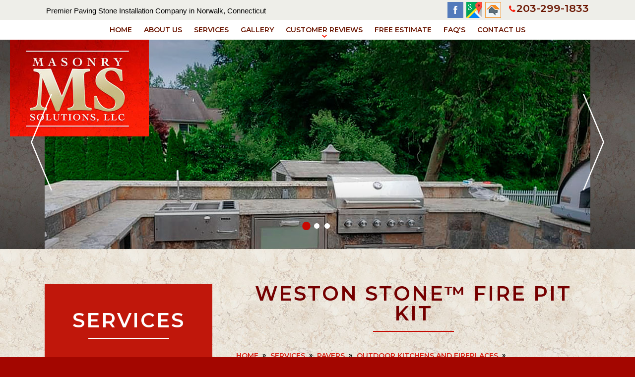

--- FILE ---
content_type: text/html
request_url: https://www.masonrysolutionsllc.com/services/pavers/outdoor-kitchens-and-fireplaces/weston-stone-fire-pit-kit
body_size: 4880
content:
<!doctype html>
<html lang="en">
<head>
<meta charset="utf-8">
<meta http-equiv="x-ua-compatible" content="ie=edge">
<!-- EditableBegin name="doctitle" -->
<title>Weston Fire Pit Kit, Norwalk, Fairfield, Stamford, Greenwich, CT</title> 
<meta name="description" content="Weston Fire Pit Kit Installation and Design by Masonry Solutions, LLC, serving greater Norwalk, Fairfield, Westport, Stamford and Greenwich, CT.">
<script>
var page = new Array('outdoor-kitchens-fireplaces.php', 'outdoor-kitchens-and-fireplaces');
</script>
<!-- EditableEnd -->
<meta name="keywords" content="Masonry Contractor, Pavers, Custom Masonry, Masonry Designs, Outdoor Living Space, Paving Stones, Interlocking Concrete Pavers, Concrete Work, Concrete Contractor, Concrete Repairs, Concrete Repair, Steps, Landings, Landscape Lighting, Outdoor Lighting, Chimney Repairs, Chimney Waterproofing, Belgard Catalogs, Hardscapes, Block Retaining Walls, Nicolock, Anchor Wall Showroom, Keystone Walls Showroom, Belgard Celtik Wall Showroom, Norwalk CT, Fairfield CT, Westport CT, Bridgeport CT, Stamford CT, New Canaan CT, Wilton CT, Greenwich CT, Redding CT, Trumbull CT, Masonry Solutions LLC.">
<base href="https://www.masonrysolutionsllc.com/"><meta name="revisit" content="2 days">
<meta name="revisit-after" content="2 days">
<link rel="shortcut icon" href="favicon.ico">
<meta name="viewport" content="width=1160, maximum-scale=1.0">
<script src="libz/headjs/head.min.js"></script>
<script>
head.load(
  "libz/jquery-1.11.3.min.js",
  "libz/modernizr-2.8.3.min.js",
  "libz/magnific-popup/jquery.magnific-popup.js",
  "libz/slick/slick.min.js",
  "libz/jquery.cycle2.min.js",
  "libz/animatescroll/animatescroll.js",
  "-desktop-script.js",
  "libz/prefixfree.min.js"
);
</script>
<noscript id="deferred-styles">
<link rel="preconnect" href="https://fonts.gstatic.com">
<link href="https://fonts.googleapis.com/css2?family=Montserrat:ital,wght@0,600;1,600&display=swap" rel="stylesheet">
<link rel="stylesheet" type="text/css" href="libz/normalize.css">
<link rel="stylesheet" type="text/css" href="libz/magnific-popup/magnific-popup.css">
<link rel="stylesheet" type="text/css" href="libz/slick/slick.css">
</noscript>
<link rel="stylesheet" href="-desktop-style.css">
<link rel="stylesheet" type="text/css" href="libz/css3-animate-it/animations.css">
<link rel="stylesheet" type="text/css" href="dropdown.css">
</head>

<body class="body_wrapper inside">
<div id="main_wrapper">

<header>
<div id="header_box">
<div id="header_top" class="animatedParent animateOnce" data-sequence="200">
<div class="page_wrapper">
<div id="header_top_slogan" class="animated fadeIn" data-id="1">
Premier Paving Stone Installation Company in Norwalk, Connecticut 
</div><!-- #header_top_slogan -->
<div id="header_top_social" class="animated fadeIn" data-id="2">
<a href="https://www.facebook.com/Masonry-Solutions-LLC-141523435894039/" class="popup"><img src="images/facebook.png" width="32" height="32" alt="Facebook" title="Facebook"></a>
<a href="https://www.google.com/maps/place/Masonry+Solutions+LLC/@41.1176847,-73.407131,15z/data=!4m2!3m1!1s0x0:0x73ac97ded29b0131?sa=X&ved=2ahUKEwi6_7yo4tD1AhX0wTgGHVNhAssQ_BJ6BAgvEAU" class="popup"><img src="images/gmap.png" width="32" height="32" alt="GMB" title="GMB"></a>
<a href="https://www.homeadvisor.com/rated.MasonrySolutionsLLc.8648746.html" class="popup"><img src="images/advisor.png" width="32" height="32" alt="Advisor" title="Advisor"></a>
</div><!-- #header_top_social -->
<div id="header_top_phone" class="animated fadeIn" data-id="3">203-299-1833</div>
</div><!-- page_wrapper -->
</div><!-- #header_top -->

<div id="menutop" class="animatedParent animateOnce">
<div class="page_wrapper">
<nav>
<ul class="dropdown">
<li><a href=".">Home</a></li>
<li><a href="https://www.masonrysolutionsllc.com/about-us">About Us</a></li>
<li><a href="https://www.masonrysolutionsllc.com/services">Services</a></li>
<li><a href="https://www.masonrysolutionsllc.com/photo-gallery">Gallery</a></li>
<li><a href="https://www.masonrysolutionsllc.com/customer-reviews">Customer Reviews</a>
<ul>
<li><a href="https://www.masonrysolutionsllc.com/customer-reviews/post-a-review">Post a Review</a></li>
</ul></li>
<li><a href="https://www.masonrysolutionsllc.com/free-estimate">Free Estimate</a></li>
<li><a href="https://www.masonrysolutionsllc.com/paver-faqs">FAQ's</a></li>
<li><a href="https://www.masonrysolutionsllc.com/contact-us">Contact Us</a></li>
</ul>
</nav>
</div><!-- page_wrapper -->
</div><!-- #menutop -->
</div><!-- #header_box-->

<div id="slide_area" class="animatedParent animateOnce">
<div id="slideshow" class="animatedParent animateOnce" data-sequence="200">
<ul>
<li style="background-image:url(images/slides_01.jpg);"></li>
<li style="background-image:url(images/slides_02.jpg);"></li>
<li style="background-image:url(images/slides_03.jpg);"></li>
</ul>
<div id="slide_box">
<div id="slide_logo" class="animated fadeInUp" data-id="1"><a href="."><img src="images/logo.jpg" width="280" height="195" alt="Masonry Solutions LLC."></a></div>
</div><!-- #slide_box -->
<a id="slides_arrow_prev" href="javascript:;" class="animated fadeIn" data-id="2"><img src="images/slides_arrow_prev.png" width="43" height="195" alt="prev" title="prev"></a>
<a id="slides_arrow_next" href="javascript:;" class="animated fadeIn" data-id="2"><img src="images/slides_arrow_next.png" width="43" height="195" alt="next" title="next"></a>
<div id="slideshow_pager" class="animated fadeIn" data-id="3"></div>
</div><!-- #slideshow -->
</div><!-- #slide_area -->

<script>
head.ready(["-desktop-script.js"], function() {
  slideshow_main();
});
</script>
</header>

<div id="middle" class="animatedParent animateOnce">
<div class="page_wrapper animated fadeIn">

<div id="side">
<div id="menu">
<div class="content_title">Services</div>
<nav>
<ul class="dropdown_left">
<li><a href="javascript:;">Pavers</a>
<ul>
<li><a href="https://www.masonrysolutionsllc.com/services/pavers/belgard-pavers">Belgard Pavers</a></li>
<li><a href="https://www.masonrysolutionsllc.com/services/pavers/permeable-pavers">Permeable Pavers</a></li>
<li><a href="https://www.masonrysolutionsllc.com/services/pavers/porcelain-pavers">Porcelain Pavers</a></li>
<li><a href="https://www.masonrysolutionsllc.com/services/pavers/outdoor-kitchens-and-fireplaces">Outdoor Kitchens and Fireplaces</a></li>
<li><a href="https://www.masonrysolutionsllc.com/services/pavers/accessories">Accessories</a></li>
<li><a href="https://www.masonrysolutionsllc.com/services/pavers/paver-catalogs">Paver Catalogs</a></li>
<li><a href="https://www.masonrysolutionsllc.com/services/pavers/hardscaping-links">Hardscaping Links</a></li>
<li><a href="https://www.masonrysolutionsllc.com/services/pavers/nicolock">Nicolock</a></li>
<li><a href="https://nicolock.com/products-showcase/" class='popup'>Nicolock Pavers</a></li>
</ul></li>
<li><a href="javascript:;">Retaining Walls</a>
<ul>
<li><a href="https://www.masonrysolutionsllc.com/services/retaining-walls/belgard-walls">Belgard Walls</a></li>
<li><a href="https://www.masonrysolutionsllc.com/services/retaining-walls/anchor">Anchor</a></li>
<li><a href="https://www.masonrysolutionsllc.com/services/retaining-walls/keystone">Keystone</a></li>
<li><a href="https://www.masonrysolutionsllc.com/services/retaining-walls/celtik-wall">Celtik Wall</a></li>
<li><a href="https://www.masonrysolutionsllc.com/services/retaining-walls/nicolock">Nicolock</a></li>
</ul></li>
<li><a href="https://www.masonrysolutionsllc.com/services/custom-masonry">Custom Masonry</a></li>
<li><a href="https://www.masonrysolutionsllc.com/services/concrete-repair">Concrete Repair</a></li>
<li><a href="https://www.masonrysolutionsllc.com/services/steps-landings">Steps & Landings</a></li>
<li><a href="https://www.masonrysolutionsllc.com/services/chimney-repair">Chimney Repair</a></li>
<li><a href="https://www.masonrysolutionsllc.com/services/chimney-waterproofing">Chimney Waterproofing</a></li>
<li><a href="https://www.masonrysolutionsllc.com/services/outdoor-living-space">Outdoor Living Space</a></li>
<li><a href="https://www.masonrysolutionsllc.com/services/commercial-masonry-services">Commercial Masonry Services</a></li>
</ul>
</nav>
</div><!-- #menu -->
</div><!-- #side -->

<div id="content">
<div class="content_title"><!-- EditableBegin name="title" -->
<h1>Weston Stone&trade; Fire Pit Kit</h1>
<!-- EditableEnd --></div>
<!-- breadcrumbs -->
<div class="breadcrumbs">
<ol itemscope itemtype="http://schema.org/BreadcrumbList">
<li itemprop="itemListElement" itemscope itemtype="http://schema.org/ListItem"><a itemprop="item" href="https://www.masonrysolutionsllc.com/" id="home" itemscope itemtype="https://schema.org/WebPage"><span itemprop="name">Home</span></a><span itemprop="position" content="1"></span></li>
<li itemprop="itemListElement" itemscope itemtype="http://schema.org/ListItem"><a itemprop="item" href="https://www.masonrysolutionsllc.com/services" id="home/services" itemscope itemtype="https://schema.org/WebPage"><span itemprop="name">Services</span></a><span itemprop="position" content="2"></span></li>
<li itemprop="itemListElement" itemscope itemtype="http://schema.org/ListItem"><a itemprop="item" href="javascript:;" id="home/services/pavers" itemscope itemtype="https://schema.org/WebPage"><span itemprop="name">Pavers</span></a><span itemprop="position" content="3"></span></li>
<li itemprop="itemListElement" itemscope itemtype="http://schema.org/ListItem"><a itemprop="item" href="https://www.masonrysolutionsllc.com/services/pavers/outdoor-kitchens-and-fireplaces" id="home/services/pavers/outdoor-kitchens-and-fireplaces" itemscope itemtype="https://schema.org/WebPage"><span itemprop="name">Outdoor Kitchens and Fireplaces</span></a><span itemprop="position" content="4"></span></li>
<li itemprop="itemListElement" itemscope itemtype="http://schema.org/ListItem"><span itemprop="name">Weston Stone Fire Pit Kit</span><span itemprop="position" content="5"></span></li>
</ol>
</div>
<!-- end breadcrumbs -->

<main>
<!-- EditableBegin name="main" -->
<h2>Classic</h2>
<img src="images/shapes/ANCHOR_C_RES_BEL2015_Walls_Patios_Firepits_WestonWall_LafittRusticSlab_001 copy.jpg" width="400" height="320" class="images_right" alt="Weston Stone&trade; Fire Pit Kit" />
For those who prefer a cleaner, more contemporary look, Belgard's Weston Stone&reg; Universal Kit offers a pleasing visual alternative to some of our more textured products. The kit is available in popular color blends developed to complement most Belgard paving stone and retaining wall types.<br />
<br />

<div class="clear"></div>
<div class="hr"></div><br />

<h3>Specs</h3>

<table class="belgard">
 <tr>
  <td><img src="images/shapes/Weston_universal_squ_sm.jpg" width="220" height="220" alt="Square Fire Pit Block" class="images" /></td><td><b>Square Fire Pit Block</b><br />
4 x 8 x 12</td>
 </tr>
 <tr>
  <td><img src="images/shapes/FirePit_Square-Insert_506x506_1.jpg" width="220" height="220" alt="Square Insert" class="images" /></td><td><b>Square Insert</b><br />
Outside is 4' 10" in diameter<br>
<br>
Stacks up to 4 rows high</td>
 </tr>
</table>
<div class="hr"></div><br />

<h3>Colors</h3>

<table class="belgard" style="width: 100%;">
 <tr>
  <td class="align_center"><img src="images/shapes/Weston_DanvilleBlend.jpg" width="220" height="220" alt="Danville Blend" class="images" /><br /><b>Danville Blend</b></td>
  <td class="align_center"><img src="images/shapes/WestonUniversal_SableBlend_v1_Swatch.jpg" width="220" height="220" alt="Sable Blend" class="images" /><br /><b>Sable Blend</b></td>
 </tr>
 <tr>
  <td class="align_center"><img src="images/shapes/Weston_SheffieldBlend.jpg" width="220" height="220" alt="Sheffield Blend" class="images" /><br /><b>Sheffield Blend</b></td>
  <td class="align_center"><img src="images/shapes/Weston_SilexBlend.jpg" width="220" height="220" alt="Silex Blend" class="images" /><br /><b>Silex Blend</b></td>
 </tr>
</table>
<!-- EditableEnd -->
</main>
</div><!-- #content -->
<div class="clear"></div>
</div><!--.page_wrapper -->
</div><!-- #middle -->

<div id="service_area">
<div class="page_wrapper">
<span>We Service all of Fairfield County Including the following Towns and Cities:</span>
<ul>
<li><a href="javascript:;">Westport</a></li>
<li><a href="https://www.masonrysolutionsllc.com/pavers-fairfield-connecticut">Fairfield</a></li>
<li><a href="javascript:;">Stamford</a></li>
<li><a href="javascript:;">Darien</a></li>
<li><a href="javascript:;">Wilton</a></li>
<li><a href="javascript:;">Newtown</a></li>
<li><a href="javascript:;">Ridgefield</a></li>
<li><a href="https://www.masonrysolutionsllc.com/custom-masonry-norwalk-connecticut">Norwalk</a></li>
<li><a href="javascript:;">Trumbull</a></li>
<li><a href="javascript:;">Stratford</a></li>
<li><a href="javascript:;">Shelton</a></li>
<li><a href="https://www.masonrysolutionsllc.com/retaining-walls-wilton-connecticut">Wilton</a></li>
<li><a href="javascript:;">Easton</a></li>
<li><a href="javascript:;">Weston</a></li>
<li><a href="javascript:;">Greenwich</a></li>
<li><a href="javascript:;">Southport</a></li>
<li><a href="javascript:;">New Canaan</a></li>
<li><a href="javascript:;">Redding</a></li>
</ul>
</div><!--.page_wrapper -->
</div><!-- #service_area -->

<div id="box_free_estimate" class="animatedParent animateOnce">
<div class="page_wrapper">
<div class="content_title">free estimate</div>
<form action="https://www.masonrysolutionsllc.com/contact-short-save" id="form_free_estimate" method="post" class="form animated fadeInDownShort" onsubmit="return checkEstimate(this);">
<span>You can reach us by e-mail, phone or regular mail.<br>We look forward to hearing from you.</span><br>

<fieldset>
<script>
/* <![CDATA[ */
var rndvl_estimate = Math.ceil(Math.random()*Number(1000000000000));
document.write('<input type="hidden" name="rndvl" value="'+rndvl_estimate+'" alt="">');
/* ]]> */
</script>
<table><tr class="tr_form"><td><label class="edit_full"><input type="text" id="name" name="name" placeholder="Name" required aria-required="true"></label></td><td><label class="edit_full"><input type="text" id="email" name="email" placeholder="Email" required aria-required="true"></label></td><td><label class="edit_full"><input type="text" id="phone" name="phone" placeholder="Phone" required aria-required="true"></label></td></tr>
<tr><td colspan="3"><label class="edit_full"><textarea id="comments" name="comments" placeholder="Comments"></textarea></label></td></tr></table>
<div id="scode_block" class="align_center">
<span>To ensure the security of your information, we ask that you type the code in the text box.</span><br>
<table class="align_center"><tr><td><script>
/* <![CDATA[ */
document.write('<label><img id="img_code" src="libz/securitycode/securitycode-image.php?rndvl='+rndvl_estimate+'&img_width=131&img_height=51&font_size=14" alt=""></label>');
/* ]]> */
</script></td>
<td><label><input type="text" name="scode" maxlength="4" class="uppercase align_center scode" required aria-required="true"></label></td><td><input name="submit" type="submit" class="submit" value=" send " /></td></tr></table>
</div><!-- scode_block -->
</fieldset></form>
</div><!-- .page_wrapper -->
</div><!-- #box_free_estimate -->


<footer>
<div id="footer" class="animatedParent animateOnce" data-sequence="200">
<div class="page_wrapper">
<div id="footer_logos">
<div id="footer_logo" class="animated fadeIn" data-id="1">
<a href="."><img src="images/footer_logo.png" width="118" height="89" alt="Masonry Solutions LLC."></a></div>
<div id="logo_icpi" class="animated fadeIn" data-id="2">
<img src="images/logo_icpi.png" width="179" height="66" alt="icpi"></div><!-- #logo_icpi -->
<div id="cards" data-id="3">
<img src="images/card_01.png" width="56" height="35" alt="MasterCard">
<img src="images/card_02.png" width="55" height="35" alt="VISA">
</div><!-- #cards -->
<div id="badges" data-id="4">
<a href="http://www.homeadvisor.com/rated.MasonrySolutionsLLc.8648746.html" class="popup"><img alt="Masonry Solutions, LLC - Best of HomeAdvisor Award Winner" style="display:block;" src="http://www.homeadvisor.com/images/sp-badges/boha-2021-solid-border.png?sp=8648746&key=ec555ec0bdb669819af8d3bf6d4ca7c1" /></a>
<a href="http://www.homeadvisor.com/rated.MasonrySolutionsLLc.8648746.html" class="popup"><img alt="About HomeAdvisor Ratings & Reviews" style="display:block;" src="http://www.homeadvisor.com/images/sp-badges/50reviews-solid-border.png?sp=8648746&key=ec555ec0bdb669819af8d3bf6d4ca7c1" /></a>
<a href="http://www.homeadvisor.com/rated.MasonrySolutionsLLc.8648746.html" class="popup"><img alt="Screened & Approved HomeAdvisor Pro" style="display:block;" src="http://www.homeadvisor.com/images/sp-badges/10year-solid-border.png?sp=8648746&key=ec555ec0bdb669819af8d3bf6d4ca7c1" /></a>
<a href="http://www.homeadvisor.com/c.Brick-Stone.Norwalk.CT.-12008.html#spid=8648746" class="popup"><img alt="HomeAdvisor Elite Pro - Masonry Solutions, LLC" style="display:block;" src="http://www.homeadvisor.com/images/sp-badges/elite-solid-border.png?sp=8648746&key=ec555ec0bdb669819af8d3bf6d4ca7c1" /></a></div><!-- #badges -->
</div><!-- #footer_logos -->

<div class="clear"></div>
<div id="footer_address_links">
<div id="footer_address" class="animated fadeIn" data-id="4">
&copy; 2026 <span>Masonry Solutions LLC.</span><br>
15 Winfield St, Rear Building, Norwalk, CT 06855, Phone: 203-299-1833<br>
</div>
<div id="footer_links" class="animated fadeIn" data-id="5">
<a href="https://www.masonrysolutionsllc.com/privacy-policy">Privacy Policy</a> | <a href="https://www.masonrysolutionsllc.com/legal-notice">Legal Notice</a> | <a href="https://www.masonrysolutionsllc.com/sitemap">Site Map</a> | <a href="javascript:;" onclick="goToMobileWebsite();">Mobile Version</a><br>
Web Design by <a href="https://www.clearimaging.com" class="popup">Clear Imaging</a> | <a href="https://www.clearimaging.com/client-support" class="popup">Support</a><br>
</div><!-- #footer_links -->
</div><!-- #footer_address_links -->
<div class="clear"></div>
</div><!-- .page_wrapper -->
</div><!-- #footer -->
</footer>

<div class="box_fixed_button">
<div id="button_read_our_google">
<a href="https://www.google.com/maps/place/Masonry+Solutions+LLC/@41.1176847,-73.407131,15z/data=!4m2!3m1!1s0x0:0x73ac97ded29b0131?sa=X&ved=2ahUKEwi6_7yo4tD1AhX0wTgGHVNhAssQ_BJ6BAgvEAU" class="popup">Read<br> our <br>Google »</a>
</div><!-- #button_read_our_google -->
</div><!-- .box_fixed_button -->

<a id="scroll_top"></a>
<script>
head.load(
  "libz/css3-animate-it/css3-animate-it.js"
);
</script>

</div><!-- #main_wrapper -->
</body>
</html>

--- FILE ---
content_type: text/css
request_url: https://www.masonrysolutionsllc.com/-desktop-style.css
body_size: 8353
content:
* {
	margin: 0;
	padding: 0;
}
body {
	font-family: Arial, Helvetica, sans-serif;
	font-size: 16px;
	line-height: 28px;
	color: #000;
	width: 100%;
	min-width: 1100px;
	font-weight: normal;
	background: #a30600 url(images/body_bg.png) center repeat-y;
	position: relative;
}

/* text styles
-----------------------------------------------------------------------------*/
h1, .h1 {
	color: #a74118;
	font-size: 37px;
	line-height: 40px;
	font-weight: 600;
	font-family: 'Montserrat', sans-serif;
	padding: 0px 0px 10px 0px;
	margin: 0px !important;
}
h2, .h2 {
	color: #bb6017;
	font-size: 34px;
	line-height: 37px;
	font-weight: 600;
	font-family: 'Montserrat', sans-serif;
	padding: 0px 0px 10px 0px;
	margin: 0px;
}
h3, .h3 {
	color: #805a18;
	font-size: 31px;
	line-height: 34px;
	font-weight: 600;
	font-family: 'Montserrat', sans-serif;
	padding: 0px 0px 10px 0px;
	margin: 0px;
}
h4, .h4 {
	color: #a06e17;
	font-size: 28px;
	line-height: 31px;
	font-weight: 600;
	font-family: 'Montserrat', sans-serif;
	padding: 0px 0px 10px 0px;
	margin: 0px;
}

a {
	color: #d81b0e;
	text-decoration: none;
	outline: none;
}
a:hover {
	text-decoration: underline;
}

table {
	border: 0px;
	border-spacing: 0px;
    border-collapse: separate;
	padding: 0px;
	margin: 0px;
}
ul, ol {
	margin: 0px 0px 10px 20px;
	padding: 0px 0px 0px 0px;
}
ul {
}
ul.no-list-image, ul.no-list-image li {
	list-style: none;
	list-style-image: none;
}
p {
	margin: 15px 0px 15px 0px;
}
img {
	border: none;
}

/* forms styles
-----------------------------------------------------------------------------*/
input, textarea, select {
	color: #000;
	font-size: 16px;
	line-height: 16px;
    box-sizing: border-box;
}
label {
	box-sizing: border-box;
}
input {
	vertical-align: middle;
}
.form_standard {
	width: 700px !important;
	display: table;
	margin: 0 auto;
}
.form_standard_half {
	width: 350px !important;
	display: table;
	margin: 0 auto;
}
.form {
	width: 100%;
}
.form input.submit, input.button {
	width: auto;
	color: #fff;
	font-size: 16px;
	line-height: 12px;
	font-weight: 600; 
	font-family: 'Montserrat', sans-serif;
	text-transform: uppercase;
	padding: 14px 15px 14px 15px;
	background: #ac1106;
	border: none;
}
.form fieldset {
	border: 0px;
	padding: 0px;
	margin: 0px;
}
.form fieldset legend {
	color: #000;
	font-size: 16px;
	font-weight: bold;
	padding: 0px;
}
.form label {
	float: left;
	padding: 0px 2px 0px 0px;
	margin: 0;
	color: #000;
	font-size: 16px;
	line-height: 28px;
}
.form label.edit {
	width: 50%;
}
.form label.edit_full {
	width: 100%;
}
.form label.edit_half {
	width: 25%;
}
.form input[type=text], .form input[type=email], .form select, .form textarea {
	width: 100%;
	color: #000;
	font-size: 16px;
	line-height: 16px;
	padding:8px;
	margin: 0px 0px 10px 0px;
	background: #fff url(images/input_bg.png) top repeat-x;
	border: 1px solid #bfbfbf;
}
.form select {
	padding: 7px;
}
.form textarea {
	height: 150px;
}
.required {
	color: #f00;
}

/* scode_block
-----------------------------------------------------------------------------*/
#scode_block {
	width: 100%;
	text-align: center;
}
#scode_block table {
	border: 0px;
	border-spacing: 0px;
    border-collapse: separate;
	margin-left: auto;
	margin-right: auto;
	padding-top: 10px;
}
#scode_block table tr {
    vertical-align: top;
}
#scode_block table td {
	width: auto;
}
#scode_block table td {
	padding: 0px 2px 0px 2px;
	margin: 0px;
}
#scode_block #scode {
	width: 105px; 
	height: 40px;
}
#scode_block input[type=text] {
	margin: 0px;
}
#scode_block #img_code {
}

/* placeholder
-----------------------------------------------------------------------------*/
::-webkit-input-placeholder {
	color: #ffffff !important;
	font-weight: normal;
	text-transform: uppercase;
	text-overflow: ellipsis;
}
::-moz-placeholder {
	color: #ffffff !important;
	font-weight: normal;
	text-transform: uppercase;
	text-overflow: ellipsis;
}
:-moz-placeholder {
	color: #ffffff !important;
	font-weight: normal;
	text-transform: uppercase;
	text-overflow: ellipsis;
}
:-ms-input-placeholder {
	color: #ffffff !important;
	font-weight: normal;
	text-transform: uppercase;
	text-overflow: ellipsis;
}

/* standard styles
-----------------------------------------------------------------------------*/
.uppercase {
	text-transform: uppercase;
}
.underline {
	text-decoration: underline
}
.align_center {
	text-align: center;
	margin: auto;
}
.align_right {
	text-align: right;
}
.align_left {
	text-align: left;
}
.align_justify {
	text-align: justify;
}

.valign_top {
	vertical-align: top;
}
.valign_middle {
	vertical-align: middle;
}
.valign_bottom {
	vertical-align: bottom;
}
.position_center {
	left: 0;
	right: 0;
	margin-left: auto;
	margin-right: auto;
}
.position_middle:before {
	content: '';
	display: inline-block;
	height: 100%;
	vertical-align: middle;
}
.box_center {
	display: table;
	margin: 0 auto !important;
}
.clear {
	height:0;
	font-size: 1px;
	line-height: 0px;
	clear: both;
}

.clearfix:before,
.clearfix:after {
	content: "";
	display: table;
} 
.clearfix:after {
	clear: both;
}
.hidden {
	display: none;
}
.desktop_only {
}
.mobile_only {
	display: none;
}
.img_left {
	width: auto;
	float: left;
	margin: 0px 15px 10px 0px;
}
.img_right {
	width: auto;
	float: right;
	margin: 0px 0px 10px 15px;
}
.images, .images_left, .images_right {
	border: 4px solid #dccfae;
	background: #a5a5a5;
}
.images_left {
	width: auto;
	float: left;
	margin: 0px 25px 10px 0px;
}
.images_right {
	width: auto;
	float: right;
	margin: 0px 0px 10px 25px;
}
hr, .hr {
	line-height: 2px;
	height: 2px;
	font-size: 2px;
	border-bottom: 2px rgba(0,0,0,0.4) dotted;
}
.a_button {
	display: inline-block;
	color: #fff;
	font-size: 16px;
	line-height: 12px;
	text-decoration: none;
	font-weight: 600;
	font-family: 'Montserrat', sans-serif;
	text-transform: uppercase;
	text-align: center;
	outline: none;
	background: linear-gradient(to bottom, #a71005 0px, #e41e10 99%);
	padding: 21px 31px 20px 31px;
	transition: all 250ms ease-in;
	-webkit-transition: all 250ms ease-in;
}
.a_button:hover {
	color: #750000;
	text-decoration: none;
	background: linear-gradient(to bottom, #bfb47b 0px, #f5f3e8 99%);
}

.columns {
	-moz-column-gap: 20px;
	-webkit-column-gap: 20px;
	column-gap: 20px;
}
.columns[data-columns-count="2"] {
	-moz-column-count: 2;
	-webkit-column-count: 2;
	column-count: 2;
}
.columns[data-columns-count="3"] {
	-moz-column-count: 3;
	-webkit-column-count: 3;
	column-count: 3;
}
.columns[data-columns-count="4"] {
	-moz-column-count: 4;
	-webkit-column-count: 4;
	column-count: 4;
}
.columns[data-columns-count="5"] {
	-moz-column-count: 5;
	-webkit-column-count: 5;
	column-count: 5;
}
.columns[data-columns-count="6"] {
	-moz-column-count: 6;
	-webkit-column-count: 6;
	column-count: 6;
}

.res_list div {
	display: inline-block;
	padding-bottom: 10px;
}

/* columns_list
-----------------------------------------------------------------------------*/
ul.columns_list {
	list-style: none;
}
ul.columns_list > li {
	list-style: none;
	list-style-image: none;
	display: inline-block;
	padding: 0px 0px 15px 0px;
	margin: 0px 0px 0px 0px;
	vertical-align: top;
}
ul.columns_list > li, ul.columns_list[data-columns-count="2"] > li {
	width: 47%;
	margin-right: 3%;
}
ul.columns_list[data-columns-count="3"] > li {
	width: 30%;
	margin-right: 3%;
}
ul.columns_list[data-columns-count="4"] > li {
	width: 22%;
	margin-right: 3%;
}
ul.columns_list[data-columns-count="5"] > li {
	width: 17%;
	margin-right: 3%;
}

/* portfolio styles
-----------------------------------------------------------------------------*/
.sectionname, .imagepages {
	display: inline-block;
	color: #fff;
	background: #878787;
	padding: 3px 6px 3px 6px;
	margin: 0px 3px 5px 0px;
	border-radius: 2px;
}
.sectionname:hover, .imagepages:hover {
	text-decoration: none;
	color: #fff;
	background: #1d8917;
}
.sectionnameselected, .imagepageselected {
	display: inline-block;
	color: #fff;
	background: #1d8917;
	padding: 3px 6px 3px 6px;
	margin: 0px 3px 5px 0px;
	border-radius: 2px;
}
.sectionnameselected:hover, .imagepageselected:hover {
	text-decoration: none;
}
.sectionname_divider {
	display: none;
}
.imagesmallname {
	color: #000;
}
.imagemediumname {
	color: #000; 
	font-weight: bold;
}
.image_delimiter {
	font-size: 1px;
	line-height: 1px;
	height: 3px;
	padding: 0px;
	margin: 0px;
}

/* portfolio
-----------------------------------------------------------------------------*/
.portfolio {
}
.portfolio ul {
	display: table;
	margin: 0 auto;
	padding: 0px;
	list-style: none;
	list-style-image: none;
}
.portfolio ul li {
	display: inline-block;
	margin: 0px 2px 10px 2px;
	padding: 0px;
	vertical-align: top;
}
.portfolio ul li:first-child {
}
.portfolio ul li:last-child {
}
a.portfolio_button {
	display: inline-block;
	position: relative;
	color: #fff;
	font-weight: 600;
	font-family: 'Montserrat', sans-serif;
	font-size: 15px;
	line-height: 15px;
	text-decoration: none;
	outline: none;
	background: #c1b7a0;
	text-align: center;
	padding: 5px 8px 5px 8px;
	border-radius: 2px;
	transition: all 250ms ease-in;
	-webkit-transition: all 250ms ease-in;
}
a.portfolio_button:hover, .portfolio ul li:hover a.portfolio_button, .portfolio li.selected a.portfolio_button {
	color: #fff;
	text-decoration: none;
	background: #a91006;
}

/* portfolio_sections_list
-----------------------------------------------------------------------------*/
.portfolio_sections_list {
	padding: 0px 0px 15px 0px;
	text-align: center;
	border-bottom: 1px solid #eae9e9;
	margin-bottom: 0px;
}
.portfolio_sections_list_caption {
	font-family: 'Montserrat', sans-serif;
	font-size: 14px;
	line-height: 18px;
	color: #750000;
	font-weight: bold;
	text-transform: uppercase;
	padding: 0px 0px 5px 0px;
}
.portfolio_sections_list select {
	width: 100%;
	font-family: 'Montserrat', sans-serif;
	font-size: 16px;
	line-height: 16px;
	padding: 8px;
	margin: 0px 0px 10px 0px;
	background: #fff url(images/input_bg.png) top repeat-x;
	border: 1px solid #ccc;
}
.portfolio_sections_list ul li {
	margin: 0px 4px 10px 4px;
	padding: 0px;
	vertical-align: top;
}
.portfolio_section_name {
	color: #805a18;
	font-size: 31px;
	line-height: 34px;
	font-weight: 600;
	font-family: 'Montserrat', sans-serif;
	padding: 0px 0px 10px 0px;
	margin: 0px;
	text-align: center;
}
.portfolio_section_text {
	padding: 0px 0px 20px 0px;
	text-align: left;
}

/* portfolio_navigation
-----------------------------------------------------------------------------*/
.portfolio_navigation {
	padding: 0px 0px 10px 0px;
}
.portfolio_navigation_last {
	width: 100px;
	float: left;
}
.portfolio_navigation_next {
	width: 100px;
	float: right;
	text-align: right;
}
.portfolio_navigation_pages {
	width: -webkit-calc(100% - 200px);
	width: -moz-calc(100% - 200px);
	width: calc(100% - 200px);
	float: left;
	text-align: center;
}

/* portfolio_thumbnails
-----------------------------------------------------------------------------*/
.portfolio_thumbnails {
	padding: 0px 0px 10px 0px;
	text-align: center;
}
.portfolio_thumbnails_caption {
	padding: 0px 0px 20px 0px;
}
.portfolio_thumbnails ul li {
	text-align: left;
	position: relative;
	margin: 0px 5px 16px 5px !important;
}
.portfolio_thumbnail_link {
}
.portfolio_thumbnail_image {
	box-shadow: 0px 2px 3px rgba(0, 0, 0, 0.2);
}
.portfolio_thumbnail_image img {
	vertical-align: bottom;
} 
.portfolio_thumbnail_caption {
	width: 92%;
	overflow: hidden;
	color: #fff;
	font-size: 13px;
	line-height: 14px;
	position: absolute;
	bottom: 0px;
	left: 0px;
	padding: 7px 4% 7px 4%;
	opacity: 0.6;
	background: rgba(72,72,72,0.8);
	transition: all 250ms ease-in;
	-webkit-transition: all 250ms ease-in;
}
.portfolio_thumbnails ul li:hover .portfolio_thumbnail_caption {
	opacity: 1;
	bottom: 0px;
}
.portfolio_thumbnail_caption a {
	color: #FF0;
}

/* portfolio_index
-----------------------------------------------------------------------------*/
.portfolio_index {
	padding: 0px 0px 10px 0px;
	text-align: center;
}
.portfolio_index ul li {
	text-align: left;
	position: relative;
}
.portfolio_index_link {
	color: #FF0;
}
.portfolio_index_image {
	box-shadow: 0px 2px 3px rgba(0, 0, 0, 0.2);
	overflow: hidden;
}
.portfolio_index_image img {
	vertical-align: bottom;
	transition: all 250ms ease-in;
	-webkit-transition: all 250ms ease-in;
}
.portfolio_index ul li:hover .portfolio_index_image img {
	transform: scale(1.1);
}
.portfolio_index_caption {
	width: 90%;
	position: absolute;
	left: 0;
	top: 20%;
	right: 0; 
	bottom: 0;
	margin-top: -15%;
	opacity: 0.8;
	transition: all 0.5s ease;
	z-index: 2;
	background: rgba(0 0, 0, 0.5);
	font-family: 'Montserrat', sans-serif;
	color: #fff;
	font-size: 28px;
	line-height: 30px;
	text-transform: uppercase;
	text-align: center;
	padding: 28% 5% 5% 5%;
	transition: all 250ms ease-in;
	-webkit-transition: all 250ms ease-in;
}
.portfolio_index ul li:hover .portfolio_index_caption {
	background: rgba(210, 26, 13, 0.8);
	opacity: 1;
}

/* portfolio_slider
-----------------------------------------------------------------------------*/
.portfolio_slider {
}
.portfolio_slider_previews_area {
	position: relative;
}
.portfolio_slider_previews {
	vertical-align: middle;
	height: 500px;
	overflow: hidden;
	margin-bottom: 10px;
}
.portfolio_slider_preview {
	width: auto;
	height: 500px;
	text-align: center;
}
.portfolio_slider_preview_link {
	width: auto;
	display: inline-block;
	text-align: center;
	position: relative;
	top: 50%;
	-webkit-transform: translateY(-50%);
    transform: translateY(-50%);
}
.portfolio_slider_preview_image {
	width: 100%;
	height: auto;
}
.portfolio_slider_preview_image img {
	width: 100%;
	height: auto;
}
.portfolio_slider_preview_caption {
	width: 94%;
	overflow: hidden;
	color: #fff;
	font-size: 14px;
	line-height: 15px;
	text-align: left;
	position: absolute;
	bottom: 0px;
	left: 0px;
	padding: 10px 3% 10px 3%;
	opacity: 1;
	background: rgba(72,72,72,0.7);
}
.portfolio_slider_preview_caption small {
	color: #CCC;
}
.portfolio_slider_previews_last, .portfolio_slider_thumbnails_last {
	position: absolute !important;
	top: 50%;
	margin-top: -20px;
	left: 20px;
}
.portfolio_slider_previews_last:after, .portfolio_slider_thumbnails_last:after {
	content: "";
	display: block;
	width: 100%;
	height: 100%;
	position: absolute;
	top: 0px;
	left: 0px;
	background: url(images/portfolio_slider_last.png) center center no-repeat;
}
.portfolio_slider_previews_next, .portfolio_slider_thumbnails_next {
	position: absolute !important;
	top: 50%;
	margin-top: -20px;
	right: 20px;
}
.portfolio_slider_previews_next:after, .portfolio_slider_thumbnails_next:after {
	content: "";
	display: block;
	width: 100%;
	height: 100%;
	position: absolute;
	top: 0px;
	left: 0px;
	background: url(images/portfolio_slider_next.png) center center no-repeat;
}
.portfolio_slider_navigation {
	display: table;
	margin: 0 auto;
	margin-bottom: 15px;
}
.portfolio_slider_slideshow {
	position: relative;
}
.portfolio_slider_thumbnails_area {
	position: relative;
}
.portfolio_slider_thumbnails {
	margin-bottom: 10px;
}
.portfolio_slider_thumbnail {
	text-align: center;
}
.portfolio_slider_thumbnail_link {
	text-align: left;
	position: relative;
	width: auto;
	display: inline-block;
}
.portfolio_slider_thumbnail_image img {
	opacity: 0.7;
	transition: all 250ms ease-in;
	-webkit-transition: all 250ms ease-in;
}
.portfolio_slider_thumbnail_image:hover img, .portfolio_slider_thumbnails .slick-current img {
	opacity: 1 !important;
}
.portfolio_slider_thumbnail_caption {
	width: 92%;
	overflow: hidden;
	color: #fff;
	font-size: 13px;
	line-height: 14px;
	position: absolute;
	bottom: -10px;
	left: 0px;
	padding: 7px 4% 7px 4%;
	opacity: 0;
	background: rgba(72,72,72,0.7);
	transition: all 250ms ease-in;
	-webkit-transition: all 250ms ease-in;
}
.portfolio_slider_thumbnail_link:hover .portfolio_slider_thumbnail_caption {
	opacity: 1;
	bottom: 0px;
}
.portfolio_slider_thumbnail_caption a {
	color: #FF0;
}

/* portfolio magnific-popup styles
-----------------------------------------------------------------------------*/
.mfp-figure {
}
.mfp-close {
}
.mfp-img {
}
.mfp-bottom-bar {
}
.mfp-title {
	font-size: 14px;
	line-height: 16px;
}
.mfp-title a {
	color: #FF0;
}
.mfp-title small {
	font-size: 13px;
	line-height: 14px;
	color: #fff;
}
.mfp-counter {
}

/* breadcrumbs
-----------------------------------------------------------------------------*/
.breadcrumbs {
	font-size: 14px;
	line-height: 16px;
	color: #000;
	font-weight: 600;
	font-family: 'Montserrat', sans-serif;
	text-transform: uppercase;
	padding: 0px 0px 10px 0px;
	margin: 0px 0px 20px 0px;
	border-bottom: 1px solid #CCC;
}
.breadcrumbs ol {
	margin: 0px;
	padding: 0px;
	list-style: none;
	list-style-image: none;
}
.breadcrumbs ol li {
	position: relative;
	display: inline-block;
	padding: 0px 15px 0px 0px;
	margin: 0px 5px 0px 0px;
}
.breadcrumbs ol li:after {
	content: " »";
	display: block;
	width: 20px;
	height: 100%;
	position: absolute;
	top: 0px;
	right: 0px;
	text-align: right;
	font-size: 14px;
	line-height: 14px;
}
.breadcrumbs ol li:last-child {
	margin: 0px 0px 0px 0px;
}
.breadcrumbs ol li:last-child:after {
	content: "";
	display: block;
	width: 0px;
}
.breadcrumbs ol li a {
	color: #d81b0e;
}
.breadcrumbs ol li:hover a {
	text-decoration: underline;
}

/* Table
-----------------------------------------------------------------------------*/
.table {
	width: 100%;
	border-top: 1px solid #bdb6a3;
	border-left: 1px solid #bdb6a3;
}
.table tr {
	vertical-align: middle;
}
.table th, .table td {
	padding: 5px;
	border-bottom: 1px solid #bdb6a3; 
	border-right: 1px solid #bdb6a3; 
	color: #64534c;
}
.table thead td, .table tfoot td {
	background: #efae40;
	font-family: 'Montserrat', sans-serif;
	color: #fff;
	font-weight: normal;
	font-size: 18px;
	line-height: 18px;
	text-transform: uppercase;
	text-shadow: 1px 1px 2px rgba(0,0,0,0.5);
}
.table tr th {
	font-family: 'Montserrat', sans-serif;
	font-weight: normal;
	font-size: 18px;
	line-height: 18px;
	color: #fff;
	text-shadow: 1px 1px 1px rgba(0,0,0,0.3);
	background: #ada48c;
}
.table tr:nth-child(odd) {
	background: #efede8;
}
.table tr:nth-child(even) {
	background: #f5f3ee;
}

/* belgard
-----------------------------------------------------------------------------*/
table.belgard td {
	padding: 0px 20px 20px 0px;
}

/* main styles
-----------------------------------------------------------------------------*/
.animatedParent {
/*	overflow: hidden;*/
}
.page_wrapper {
	width: 1100px;
	height: 100%;
	position: relative;
	margin-left: auto;
	margin-right: auto;
}
#main_wrapper {
	overflow: hidden;
}
.body_offset {
	padding-top: 80px;
}
.body_wrapper {
	max-width: 1920px !important;
	margin: 0 auto !important;
	float: none !important;
}
.box_fixed {
	position: fixed !important;
	top: 0 !important;
	left: 0 !important;
	right: 0 !important;
	margin-left: auto !important;
	margin-right: auto !important;
	z-index: 1000 !important;
	width: 100% !important;
	max-width: 1920px !important;
	float: none !important;
	box-shadow: 0 1px 3px rgba(0, 0, 0, 0.2);
}

/* box_fixed_button
-----------------------------------------------------------------------------*/
.box_fixed_button {
	position: fixed !important;
	bottom: 740px !important;
	right: 0px !important;
	margin-left: auto !important;
	margin-right: auto !important;
	z-index: 1002 !important;
	width: auto !important;
	height: auto !important;
	/*max-width: 64px !important;*/
	float: right !important;
	transition: all 150ms ease-in; 
}

/* button_read_our_google
-----------------------------------------------------------------------------*/
#button_read_our_google {
	width: auto;
	position: relative;
	box-shadow: 1px 1px 2px rgba(0,0,0,0.5);
}
#button_read_our_google a {
	display: block;
	color: #fff;
	font-size: 12px;
	line-height: 12px;
	font-weight: 700;
	font-family: 'Montserrat', sans-serif;
	text-decoration: none;
	text-align: left;
	text-transform: uppercase;
	transition: all 250ms ease-in;
	-webkit-transition: all 250ms ease-in;
	background: #c0170b;
	padding: 5px 4px 4px 4px;
	opacity: 0.7;
}
#button_read_our_google a:hover {
	text-decoration: none;
	background: #c0170b;
	opacity: 1;
}

/* Header Top
-----------------------------------------------------------------------------*/
#header_top {
	width: 100%;
	height: 40px;
	background: #eeeee9;
	position: relative;
}
#header_top_slogan {
	width: auto;
	position: absolute;
	left: 3px;
	top: 14px;
	text-align: right;
	color: #000;
	font-size: 15px;
	line-height: 15px;
}
#header_top_phone {
	width: auto;
	position: absolute;
	right: 3px;
	top: 10px;
	color: #6b1602;
	font-size: 21px;
	line-height: 14px;
	font-weight: 600;
	font-family: 'Montserrat', sans-serif;
	text-transform: uppercase;
	background: url(images/icone_phone.png) left center no-repeat; 
	padding-left: 15px;
}
#header_top_social {
	width: auto;
	position: absolute;
	right: 180px;
	top: 4px;
	text-align: right;
}
#header_top_social a img {
	margin: 0px 0px 0px 2px;
	transition: all 250ms ease-in;
	-webkit-transition: all 250ms ease-in;
	opacity: 1;
}
#header_top_social a:hover img {
	opacity: 0.7;
}

/* menutop
-----------------------------------------------------------------------------*/
#menutop {
	height: 40px;
	background: #fff;
	position: relative;
}
#menutop ul {
	display: table;
	margin: 0 auto;
	padding: 0px;
	list-style: none;
	list-style-image: none;
}
#menutop li {
	float: left;
	padding: 0px;
	margin: 0px;
	transition: all 250ms ease-in;
	-webkit-transition: all 250ms ease-in;
}
#menutop li:first-child a {
	padding-left: 3px;
}
#menutop li:last-child a {
	padding-right: 3px;
}
#menutop li:last-child a {
}
#menutop ul li a {
	display: block;
	color: #6b1602;
	font-size: 14px;
	line-height: 10px;
	font-weight: 600;
	font-family: 'Montserrat', sans-serif;
	text-transform: uppercase;
	height: 25px;
	text-align: center;
	padding: 15px 12px 0px 12px;
	margin: 0px;
	transition: color 300ms ease-in;
	-webkit-transition: color 300ms ease-in;
}
#menutop ul li:hover a, #menutop li.selected a {
	color: #d51f0e;
	text-decoration: none;
	transform: scale(1.07);
}

/* slide_area
-----------------------------------------------------------------------------*/
#slide_area {
	width: 100%;
	height: 1022px;
	position: relative;
	background: url(images/shadow_bottom_bg.png) left bottom repeat-x, url(images/slide_area_bg.jpg) center top no-repeat, #796a4d url(images/slide_area_box_bg.jpg) center bottom no-repeat; 
}
.inside #slide_area {
	height: 422px;
}

/* slideshow
-----------------------------------------------------------------------------*/
#slideshow {
	width: 100%;
	height: 722px;
	position: relative;
	z-index: 0;
}
.inside #slideshow {
	height: 422px;
}
#slideshow ul {
	width: 100%;
	margin: 0px;
	padding: 0px;
	list-style: none;
	list-style-image: none;
}
#slideshow li {
	width: 100%;
	height: 100%;
	background-position: center top;
	background-repeat: no-repeat;
	list-style: none;
	list-style-image: none;
	position: relative;
}
#slideshow li:before {
	content: "";
	display: block;
	width: 100%;
	height: 150px;
	position: absolute;
	top: 0px;
	left: 0px;
	background: url(images/slideshow_li_top.png) top left repeat-x;
}
#slideshow li:after {
	content: "";
	display: block;
	width: 100%;
	height: 149px;
	position: absolute;
	bottom: 0px;
	left: 0px;
	background: url(images/slideshow_li_bottom.png) bottom left repeat-x;
}
#slides_arrow_prev {
	width: auto;
	position: absolute;
	top: 269px;
	left: 62px;
	z-index: 101;
}
#slides_arrow_next {
	width: auto;
	position: absolute;
	top: 269px;
	right: 62px;
	z-index: 101;
}
.inside #slides_arrow_prev,
 .inside #slides_arrow_next  {
	top: 109px;
	right: 62px;
}
/*#slide_box  {
	width: 1100px;
	position: absolute;
	top: 0px;
	left: 0;
	right: 0;
	margin-left: auto;
	margin-right: auto;
	text-align: center;
	z-index: 102;
}*/
#slide_logo {
	width: 280px;
	position: absolute; 
	left: 20px;
	top: 0px;
	z-index: 101;
}

/* slideshow_pager
-----------------------------------------------------------------------------*/
#slideshow_pager { 
    text-align: center; 
	width: 100%; 
	z-index: 103 !important; 
	position: absolute; 
	left: 0px;
	bottom: 82px; 
	overflow: hidden;
	text-shadow: 1px 1px 2px rgba(0,0,0,0.2);
}
.inside #slideshow_pager {
	bottom: 32px; 
}
#slideshow_pager span { 
    width: 17px;
	height: 17px; 
    display: inline-block;
	cursor: pointer;
	background: url(images/slide_icon.png) left top no-repeat;
	padding: 0px 2px 0px 2px;
	font-family: arial; font-size: 0px; 
}
#slideshow_pager span.cycle-pager-active {
	background: url(images/slide_icon_on.png) left top no-repeat;
}
#slideshow_pager > * {
	cursor: pointer;
}

/* box_service
-----------------------------------------------------------------------------*/
#box_service {
	width: 100%;
	height: 360px;
	position: absolute;
	bottom: 0px;
	z-index: 2;
}
#box_service ul {
	display: table;
	margin: 0 auto;
	padding: 0px 5px 0px 5px;
	list-style: none;
	list-style-image: none;
}
#box_service ul li {
	float: left;
	width: auto;
	height: auto;
	margin: 0px;
	position: relative;
}
#box_service ul li:nth-child(1) { 
	width: 313px;
	height: 276px;
	background: url(images/box_service_li_beige.jpg) left top no-repeat;
	text-align: center;
	margin-top: 24px;
}
#box_service ul li:nth-child(2) { 
	width: 390px;
	height: 324px;
	background: url(images/box_service_li_red.jpg) left top no-repeat;
	text-align: center;
}
#box_service ul li:nth-child(3) { 
	width: 313px;
	height: 276px;
	background: url(images/box_service_li_beige.jpg) left top no-repeat;
	text-align: center;
	margin-top: 24px;
}
#box_service ul li:last-child  {
	margin-right: 0px;
}
#box_service ul a {
	display: block;
	height: 276px;
	overflow: hidden;
	padding: 0px;
	z-index: 1;
	position: relative;
}
#box_service ul a:nth-child(2) {
	height: 324px;
}
#box_service ul li a img {
	transition: all 0.5s ease;
}
#box_service ul li a:hover img {
	opacity: 1;
	transform: scale(1.1);
}
#box_service ul a div {	
	width: 157px;
	height: 129px;
	line-height: 129px;
	margin-left: auto;
	margin-right: auto;
	position: absolute;
	left: 0px;
	right: 0px;
	top: 0px;
	bottom: 0px;
	-webkit-border-radius: 8px;
	-moz-border-radius: 8px;
	border-radius: 8px;
	text-align: center;
	transition: all 500ms ease-in;
	-webkit-transition: all 500ms ease-in;
	z-index: 1;
}
#box_service ul li:nth-child(1) div, 
#box_service ul li:nth-child(3) div {
	top: 52px;
}
#box_service ul li:nth-child(2) div {
	top: 67px;
}
#box_service ul li a div img {
	display: inline-block;
	vertical-align: middle;
	transition: all 0.5s ease;
}
#box_service ul li a img {
	transition: all 0.5s ease;
}
#box_service ul li a span {
	width: 100%;
	display: block;
	color: #bd1509;
	vertical-align: middle;
	text-align: center;
	height: 65px;
	font-size: 25px;
	line-height: 25px;
	font-weight: 600;
	font-family: 'Montserrat', sans-serif;
	text-transform: uppercase;
	position: absolute;
	top: 65.1%;
	padding-top: 30px;
}
#box_service ul li:nth-child(2) span {
	color: #dcd6b6;
	position: absolute;
	top: 71%;
	padding-top: 39px;
}
#box_service ul li:nth-child(1) div {
	background: url(images/service_icon_01.png) center no-repeat, linear-gradient(to bottom, #a71005 0%,#e41e10 100%);
}
#box_service ul li a:hover div {
	transform: scale(1.1);
}
#box_service ul li:nth-child(2) div {
	background: url(images/service_icon_02.png) center no-repeat, linear-gradient(to bottom, #bfb47b 26%,#f6f4e9 100%);
}
#box_service ul li:nth-child(3) div {
	background: url(images/service_icon_03.png) center no-repeat,  linear-gradient(to bottom, #a71005 0%,#e41e10 100%);
}

/* middle
-----------------------------------------------------------------------------*/
#middle {
	padding: 70px 0px 70px 0px;
	background: url(images/shadow_bottom_bg.png) left bottom repeat-x, url(images/middle_stone_bottom.png) center bottom no-repeat, #eeeee9 url(images/middle_top_bg.jpg) center top repeat-x;
	position: relative;
}
.inside #middle {
	min-height: 500px;
	height: auto !important;
	height: 500px;
}

/* content
-----------------------------------------------------------------------------*/
#content {
	width: 714px;
	float: right;
}

/* content_title
-----------------------------------------------------------------------------*/
.content_title {
	color: #fff;
	font-size: 40px;
	line-height: 40px;
	font-weight: 600;
	font-family: 'Montserrat', sans-serif;
	text-transform: uppercase; 
	letter-spacing: 3px;
	text-align: center;
	padding: 0px 0px 17px 0px;
	background: url(images/content_title_line.png) center bottom no-repeat;
	margin-bottom: 40px;
}
.content_title h1 { 
	padding: 0px;
	margin: 0px;
	width: 100%;
	color: #750000;
	font-size: 40px;
	line-height: 40px;
	font-weight: 600;
	font-family: 'Montserrat', sans-serif;
	text-transform: uppercase;
	letter-spacing: 3px;
	text-align: center;
}

/* side
----------------------------------------------------------------------------*/
#side {
	float: left;
	width: 290px;
	background: #c0170b;
	padding: 54px 24px 28px 24px;
}

#side .content_title {
	background: url(images/content_title_line_white.png) center bottom no-repeat;
}

/* menu
-----------------------------------------------------------------------------*/
#menu {
	width: 100%;
}
#menu ul {
	width: 100%;
	margin: 0px;
	padding: 0px;
	list-style: none;
	list-style-image: none;
}
#menu ul li {
	list-style: none;
	list-style-image: none;
	text-align: center;
	background: url(images/menu_line.png) center bottom no-repeat;
}
#menu li:last-child {
	background: none;
}
#menu li:first-child a {
	margin-top: 0px;
} 
#menu a {
	display: block;
	color: #fff;
	font-size: 16px;
	line-height: 25px;
	font-weight: 600;
	font-family: 'Montserrat', sans-serif;
	text-transform: uppercase;
	padding: 15px 0px 15px 0px;
	transition: all 250ms ease-in;
	-webkit-transition: all 250ms ease-in;
}
#menu ul li:hover a, #menu li.selected a {
	color: #dfd3b3;
	text-decoration: none;
	transform: scale(1.1);
}

/* service_area
----------------------------------------------------------------------------*/
#service_area {
	padding: 60px 0px 60px 0px;
	background: url(images/shadow_bottom_bg.png) left bottom repeat-x, #efede4 url(images/service_area_bg.jpg) center top no-repeat;
	position: relative;
}
#service_area ul {
	margin: 0px 0px 0px 70px;
	padding: 0px;

	-moz-column-count: 6;
	-webkit-column-count: 6;
	column-count: 6;
	
	-moz-column-gap: 28px;
	-webkit-column-gap: 28px;
	column-gap: 28px;
}
#service_area span {
	display: block;
	color: #750000;
	font-size: 22px;
	line-height: 22px;
	font-weight: 600;
	font-family: 'Montserrat', sans-serif;
	text-transform: uppercase;
	text-align: center;
	margin-bottom: 25px;
}
#service_area a[href="javascript:;"] {
	color: #000;
	text-decoration: none;
	cursor: text;
}

/* box_photo_gallery
-----------------------------------------------------------------------------*/
#box_photo_gallery {
	height: 801px;
	background: url(images/shadow_bottom_bg.png) left bottom repeat-x, url(images/box_photo_gallery_bg.jpg) top no-repeat;
	position: relative;
	padding: 60px 0px 60px 0px;
}
#box_photo_gallery_header {
	margin-bottom:  40px;
}
#box_photo_gallery_header .content_title {
	background: url(images/content_title_line_white.png) center bottom no-repeat;
	margin-bottom:  37px;
}
#box_photo_gallery_header span {
	display: block;
	color: #fff;
	line-height: 22px;
	text-align: center;
}
#box_photo_gallery ul {
	float: left;
	padding: 0px;
	margin: 0px;
}
#box_photo_gallery ul:nth-child(2)  {
	float: left;
	width: 287px;
} 
#box_photo_gallery ul:nth-child(2) a {
	height: 538px;
	margin-right: 0px;
} 
#box_photo_gallery ul:nth-child(3) {
	float: right;
	width: 779px;
}
#box_photo_gallery ul {
	display: table;
	margin: 0 auto;
	padding: 0px;
	list-style: none;
	list-style-image: none;
}
#box_photo_gallery ul li {
	float: left;
	width: auto;
	padding: 0px;
	margin: 0px 33px 34px 0px;
}
#box_photo_gallery ul:nth-child(3) li:nth-child(2), 
#box_photo_gallery ul:nth-child(3) li:nth-child(4) {
	margin-right: 0px;
}
#box_photo_gallery ul li a {
	display: block;
	width: auto;
	height: 252px;
	overflow: hidden;
	z-index: 1;
	position: relative;
}
#box_photo_gallery ul li a img {
	transition: all 0.5s ease;
}
#box_photo_gallery ul li a:hover img {
	opacity: 1;
	transform: scale(1.1);
}
#box_photo_gallery a div {
	position: absolute;
	width: 100%;
	height: 100%;
	left: 0px;
	top: 0px;
	right: 0px;
	bottom: 0px;
	opacity: 0;
	background: url(images/icon_zoom.png) center center no-repeat, rgba(210 26, 13, 0.8);
	border: none;
	transition: all 0.5s ease;
	z-index: 2;
}
#box_photo_gallery a:hover div {
	width: auto;
	height: auto;
	left: 0px;
	top: 0px;
	right: 0px;
	bottom: 0px;
	opacity: 1;
	background: url(images/icon_zoom.png) center center no-repeat, rgba(210, 26, 13, 0.8);
	border: 4px solid #dccfae;
	transition: all 0.5s ease;
}

/* box_about
-----------------------------------------------------------------------------*/
#box_about {
	padding: 70px 0px 70px 0px;
	background: url(images/shadow_bottom_bg.png) left bottom repeat-x, #eeeee9 url(images/middle_top_bg.jpg) center top repeat-x;
	position: relative;
}
#box_about .content_title { 
	color: #750000;
}

/* box_free_estimate
-----------------------------------------------------------------------------*/
#box_free_estimate {
	width: 100%;
	height: 513px;
	padding: 64px 0px 63px 0px;
	background: url(images/shadow_bottom_bg.png) left bottom repeat-x, #29211f url(images/box_free_estimate_bg.jpg) center top no-repeat;
	position: relative;
}
#box_free_estimate .content_title {
	color: #fff;
	background: url(images/content_title_line_white.png) center bottom no-repeat;
	margin-bottom:  37px;
}
#box_free_estimate span {
	display: block;
	color: #fff;	
	line-height: 22px;
	text-align: center;
	margin-bottom: 7px
}

/* form_free_estimate
-----------------------------------------------------------------------------*/
#form_free_estimate fieldset {
	width: 100%;
	display: table;
	margin: auto;
}
#form_free_estimate fieldset > table {
	width: 100%;
}
#form_free_estimate fieldset > table td label input {
	margin-bottom: 14px;
}
#form_free_estimate fieldset > table tr {
	vertical-align: top;
}
#form_free_estimate fieldset > table .tr_form td:nth-child(1) {
	width: auto;
	padding-right: 12px;
}
#form_free_estimate fieldset > table .tr_form td:nth-child(2) {
	width: auto;
	padding-right: 12px;
}
#form_free_estimate fieldset > table .tr_form td:nth-child(3) {
	padding: 0px;
}
#form_free_estimate label input {
	width: 357px;
	height: 51px;
	color: #fff;
	font-size: 18px;
	line-height: 18px;
	padding: 14px 12px 16px 20px;
	font-weight: normal;
	background: rgba(36,29,26,0.6);
	border: #bcad84 1px solid;
}
#form_free_estimate label textarea {
	width: 100%;
	height: 163px;
	color: #fff;
	font-size: 18px;
	line-height: 18px;
	font-weight: normal;
	padding: 14px 12px 16px 20px;
	background: rgba(36,29,26,0.6);
	border: #bcad84 1px solid;
}
#form_free_estimate input.submit {
	color: #fff;
	font-size: 16px;
	line-height: 12px;
	font-weight: 600; 
	font-family: 'Montserrat', sans-serif;
	text-transform: uppercase;
	padding: 20px 33px 19px 33px;
	background: #ac1106;
}
#form_free_estimate input:required {
	background: rgba(36,29,26,0.6) url(images/placeholder_star_bg.png) 3% 16px no-repeat;
}
#form_free_estimate input:required:active,
#form_free_estimate input:required:focus,
#form_free_estimate input:required:valid {
	background:rgba(36,29,26,0.6);
}
#form_free_estimate #scode_block .scode {
	width: 131px;
	height: 51px;
}
#form_free_estimate #scode_block span {
	display: inline-block;
	color: #fff;	
	font-size: 17px;
	line-height: 14px;
	margin-bottom: 0px;
} 
#form_free_estimate #scode_block table td {
	padding: 0px 5px 0px 5px;
	margin: 0px;
}
#form_free_estimate #img_code {
	height: 51px;
}

/* Footer
----------------------------------------------------------------------------*/
#footer {
	background: #8b0e05 url(images/footer_bg.jpg) center top no-repeat;
	position: relative;
	padding: 34px 0px 30px 0px;
}
#footer_logos {
	width: 100%;
	height: auto;
	position: relative;
}
#footer_logo {
	float: left;
	width: 33%;
}
#logo_icpi {
	width: auto;
	/*text-align: center;*/
	position: absolute;
	top: 10px; 
	right: 150px; 
}
#cards {
	width: auto;
	text-align: right;
	position: absolute;
	top: 28px; 
	right: 0px; 
}
#logo_card img {
	margin-left: 8px;
}

#badges {
	width: auto;
	text-align: center;
	position: absolute;
	top: 5px; 
	left: 30%;
}
#badges a {
	display: inline-block;
	margin: 0px;
	padding: 0px;
	text-align: center;
}
#badges img {
	width: auto;
	height: 80px;
	margin: 0px 10px 0px 10px;
}

#footer_address_links {
	margin-top: 21px;
	color: #a19b8b;
	font-size: 14px;
	line-height: 21px;
}
#footer_address {
	float: left;
	width: 500px;
}
#footer_address span {
	color: #a19b8b;
}
#footer_links {
	float: right;
	width: 500px;
	text-align: right;
}
#footer_links a {
	color: #a19b8b;
}

/* Contact
-----------------------------------------------------------------------------*/
#contact_address {
	width: 250px;
	float: left;
}
#contact_form {
	width: 450px;
	float: right;
}

/* styles
-----------------------------------------------------------------------------*/
#scroll_top {
	display: none;
	position: fixed;
	bottom: 15px;
	right: 15px;
	width: 62px;
	height: 62px;
	background: #ac1106 url(images/scroll_top_bg.png) center no-repeat;
	-webkit-border-radius: 50%;
	-moz-border-radius: 50%;
	border-radius: 50%;
	text-decoration: none;
	cursor: pointer;
	box-shadow: 1px 1px 2px rgba(0,0,0,0.3);
	transition: all 250ms ease-in;
	-webkit-transition: all 250ms ease-in;
	z-index: 1000;
}
#scroll_top:hover {
	background: #c2b072 url(images/scroll_top_bg.png) center no-repeat;
	text-decoration: none;
}

--- FILE ---
content_type: text/css
request_url: https://www.masonrysolutionsllc.com/dropdown.css
body_size: 1483
content:
/*** dropdown ***/

.dropdown {
	position: relative;
}
.dropdown ul {
	position: absolute !important;
	left: 0px !important;
	top: 36px !important;
	border-top: rgba(234,177,38,0.8) 2px solid !important;
	border-bottom: rgba(234,177,38,0.8) 2px solid !important;
	width: 150px !important;
	padding: 8px 10px 8px 10px !important;
	margin: 0px !important;
	list-style: none !important;
	list-style-image:none;
	display: none !important;
	z-index: 1001 !important;
	background: rgba(255,255,255,0.9) !important; /* menu background */
	box-shadow: 0px 2px 2px rgba(0, 0, 0, 0.4); 
}
.dropdown ul li ul, .dropdown ul li li ul, .dropdown ul li li li ul, .dropdown ul li li li li ul {
	width: 100px !important;
	left: 150px !important;
	top: 0px !important;
	border-left: rgba(234,177,38,0.8) 2px solid !important;
	border-bottom: none !important;
}
.dropdown li:nth-child(5) ul {
	width: 160px !important;
	position: absolute !important;
	left: -2px !important;
}
.dropdown ul li {
	width: 100% !important;
	border-bottom: 0px !important;
	font-size: 1px !important;
    line-height: 1px !important;
	font-size: 1px !important;
	padding: 0px !important;
	margin: 0px !important;
	width: auto !important;
	height: auto !important;
	display: block !important;
	float: none !important;
	z-index: 1001 !important;
	background: none !important; /* menu background */
	border-bottom: rgba(234,177,38,0.4) 1px solid !important;
}
.dropdown li:hover {
	position: relative !important;
}
.dropdown ul a {
	width: auto !important;
	height: auto !important;
	display: block !important;
	color:#6b1602 !important; /* menu color */
	font-size: 13px !important;
	line-height: 14px !important;
	background: none !important;
	text-align: center !important;
	padding: 3px 0px 3px 0px !important;
	margin: 0px !important;
	transform: scale(1) !important;
}
.dropdown ul li:last-child {
border-bottom: none !important
}
.dropdown ul li a:hover {
	text-decoration: none !important;
}
.dropdown ul a.has_child {
	background: url(images/dropdown_arrow.png) 98% 7px no-repeat !important; /* dropdown arrow */
}
.dropdown ul li.selected a {
	color: #d51f0e !important; /* menu color selected */
/*	border-bottom: none !important;*/
}
.dropdown ul li:not(.selected) a {
	color:#6b1602 !important; /* menu color */
}
.dropdown ul li.selected a.has_child {
	background: url(images/dropdown_arrow_on.png) 98% 7px no-repeat !important; /* dropdown arrow selected */
}
.dropdown ul li:not(.selected) a.has_child {
	background: url(images/dropdown_arrow.png) 98% 7px no-repeat !important; /* dropdown arrow */
}
.dropdown ul li a:hover {
	color: #d51f0e !important; /* menu color selected */
	text-decoration: none !important;
}
.dropdown ul a.has_child:hover {
	color: #d51f0e !important; /* menu color selected */
	background: url(images/dropdown_arrow_on.png) 98% 7px no-repeat !important; /* dropdown arrow selected */
}
.dropdown ul li:not(.selected):hover a.has_child,
.dropdown ul li:hover li:not(.selected):hover a.has_child,
.dropdown ul li:hover li:hover li:not(.selected):hover a.has_child,
.dropdown ul li:hover li:hover li:hover li:not(.selected):hover a.has_child,
.dropdown ul li:hover li:hover li:hover li:hover li:not(.selected):hover a.has_child {
	color: #d51f0e !important; /* menu color selected */
	background: url(images/dropdown_arrow_on.png) 98% 7px no-repeat !important; /* dropdown arrow selected */
}
.dropdown ul li:not(.selected):hover li a.has_child,
.dropdown ul li:hover li:not(.selected):hover li a.has_child,
.dropdown ul li:hover li:hover li:not(.selected):hover li a.has_child,
.dropdown ul li:hover li:hover li:hover li:not(.selected):hover li a.has_child {
	color:#6b1602 !important; /* menu color */
	background: url(images/dropdown_arrow.png) 98% 7px no-repeat !important; /* dropdown arrow */
}

/* dropdown arrow on main menu */
.dropdown > li a.has_child {
	background: url(images/dropdown_arrow_top.png) 50% 88% no-repeat; /* dropdown arrow */
}
/* dropdown arrow selected on main menu */
.dropdown > li:hover a.has_child, .dropdown > li.selected a.has_child {
	background: url(images/dropdown_arrow_top.png) 50% 86% no-repeat; /* dropdown arrow selected */
}

/************* do not edit *************/

.dropdown:hover li ul,
.dropdown:hover li:hover li ul,
.dropdown:hover li:hover li:hover li ul,
.dropdown:hover li:hover li:hover li:hover li ul
{
	display: none !important;
}

.dropdown:hover ul,
.dropdown:hover li:hover ul,
.dropdown:hover li:hover li:hover ul,
.dropdown:hover li:hover li:hover li:hover ul,
.dropdown:hover li:hover li:hover li:hover li:hover ul
{
	display: block !important;
}

/************* end *************/


/*** dropdown_left ***/

.dropdown_left {
	position: relative;
}
.dropdown_left ul {
	position: absolute !important;
	left: 248px !important;
	top: 5px !important;
	border-top: rgba(255,255,255,0.7) 2px solid !important;
	border-left: rgba(255,255,255,0.7) 2px solid !important;
	width: 150px !important;
	padding: 8px 10px 8px 10px !important;
	margin: 0px !important;
	list-style: none !important;
	list-style-image:none;
	display: none !important;
	z-index: 1001 !important;
	background: rgba(192,23,11,0.9) !important; /* menu background */
	box-shadow: 0px 2px 2px rgba(0, 0, 0, 0.4); 
}
.dropdown_left ul li ul, .dropdown_left ul li li ul, .dropdown_left ul li li li ul, .dropdown_left ul li li li li ul {
	width: 100px !important;
	left: 250px !important;
	top: 0px !important;
	border-left: rgba(255,255,255,0.8) 2px solid !important;
	border-bottom: none !important;
}

/*.dropdown_left li:nth-child(1) ul {
	position: absolute !important;
	left: 200px !important;
}*/
.dropdown_left ul li {
	width: 100% !important;
	border-bottom: 0px !important;
	font-size: 1px !important;
    line-height: 1px !important;
	font-size: 1px !important;
	padding: 0px !important;
	margin: 0px !important;
	width: auto !important;
	height: auto !important;
	display: block !important;
	float: none !important;
	z-index: 1001 !important;
	background: none !important; /* menu background */
	border-bottom: rgba(234,177,38,0.4) 1px solid !important;
}
.dropdown_left li:hover {
	position: relative !important;
}
.dropdown_left ul a {
	width: auto !important;
	height: auto !important;
	display: block !important;
	color:#fff !important; /* menu color */
	font-size: 13px !important;
	line-height: 14px !important;
	background: none !important;
	text-align: center !important;
	padding: 4px 0px 4px 0px !important;
	margin: 0px !important;
	transform: scale(1) !important;
}
.dropdown_left ul li:last-child {
border-bottom: none !important
}
.dropdown_left ul li a:hover {
	text-decoration: none !important;
}
.dropdown_left ul a.has_child {
	background: url(images/dropdown_arrow.png) 98% 7px no-repeat !important; /* dropdown_left arrow */
}
.dropdown_left ul li.selected a {
	color: #dfd3b3 !important; /* menu color selected */
/*	border-bottom: none !important;*/
}
.dropdown_left ul li:not(.selected) a {
	color:#fff !important; /* menu color */
}
.dropdown_left ul li.selected a.has_child {
	background: url(images/dropdown_arrow_on.png) 98% 7px no-repeat !important; /* dropdown_left arrow selected */
}
.dropdown_left ul li:not(.selected) a.has_child {
	background: url(images/dropdown_arrow.png) 98% 7px no-repeat !important; /* dropdown_left arrow */
}
.dropdown_left ul li a:hover {
	color: #dfd3b3 !important; /* menu color selected */
	text-decoration: none !important;
}
.dropdown_left ul a.has_child:hover {
	color: #dfd3b3 !important; /* menu color selected */
	background: url(images/dropdown_arrow_on.png) 98% 7px no-repeat !important; /* dropdown_left arrow selected */
}
.dropdown_left ul li:not(.selected):hover a.has_child,
.dropdown_left ul li:hover li:not(.selected):hover a.has_child,
.dropdown_left ul li:hover li:hover li:not(.selected):hover a.has_child,
.dropdown_left ul li:hover li:hover li:hover li:not(.selected):hover a.has_child,
.dropdown_left ul li:hover li:hover li:hover li:hover li:not(.selected):hover a.has_child {
	color: #dfd3b3 !important; /* menu color selected */
	background: url(images/dropdown_arrow_on.png) 98% 7px no-repeat !important; /* dropdown_left arrow selected */
}
.dropdown_left ul li:not(.selected):hover li a.has_child,
.dropdown_left ul li:hover li:not(.selected):hover li a.has_child,
.dropdown_left ul li:hover li:hover li:not(.selected):hover li a.has_child,
.dropdown_left ul li:hover li:hover li:hover li:not(.selected):hover li a.has_child {
	color:#fff !important; /* menu color */
	background: url(images/dropdown_arrow.png) 98% 7px no-repeat !important; /* dropdown_left arrow */
}

/* dropdown_left arrow on main menu */
.dropdown_left > li a.has_child {
	background: url(images/dropdown_arrow.png) 85% 51% no-repeat; /* dropdown_left arrow */
}
/* dropdown_left arrow selected on main menu */
.dropdown_left > li:hover a.has_child, .dropdown_left > li.selected a.has_child {
	background: url(images/dropdown_arrow.png) 82% 51% no-repeat; /* dropdown_left arrow selected */
}

/************* do not edit *************/

.dropdown_left:hover li ul,
.dropdown_left:hover li:hover li ul,
.dropdown_left:hover li:hover li:hover li ul,
.dropdown_left:hover li:hover li:hover li:hover li ul
{
	display: none !important;
}

.dropdown_left:hover ul,
.dropdown_left:hover li:hover ul,
.dropdown_left:hover li:hover li:hover ul,
.dropdown_left:hover li:hover li:hover li:hover ul,
.dropdown_left:hover li:hover li:hover li:hover li:hover ul
{
	display: block !important;
}

/************* end *************/



--- FILE ---
content_type: text/css
request_url: https://www.masonrysolutionsllc.com/-desktop-style.css
body_size: 8353
content:
* {
	margin: 0;
	padding: 0;
}
body {
	font-family: Arial, Helvetica, sans-serif;
	font-size: 16px;
	line-height: 28px;
	color: #000;
	width: 100%;
	min-width: 1100px;
	font-weight: normal;
	background: #a30600 url(images/body_bg.png) center repeat-y;
	position: relative;
}

/* text styles
-----------------------------------------------------------------------------*/
h1, .h1 {
	color: #a74118;
	font-size: 37px;
	line-height: 40px;
	font-weight: 600;
	font-family: 'Montserrat', sans-serif;
	padding: 0px 0px 10px 0px;
	margin: 0px !important;
}
h2, .h2 {
	color: #bb6017;
	font-size: 34px;
	line-height: 37px;
	font-weight: 600;
	font-family: 'Montserrat', sans-serif;
	padding: 0px 0px 10px 0px;
	margin: 0px;
}
h3, .h3 {
	color: #805a18;
	font-size: 31px;
	line-height: 34px;
	font-weight: 600;
	font-family: 'Montserrat', sans-serif;
	padding: 0px 0px 10px 0px;
	margin: 0px;
}
h4, .h4 {
	color: #a06e17;
	font-size: 28px;
	line-height: 31px;
	font-weight: 600;
	font-family: 'Montserrat', sans-serif;
	padding: 0px 0px 10px 0px;
	margin: 0px;
}

a {
	color: #d81b0e;
	text-decoration: none;
	outline: none;
}
a:hover {
	text-decoration: underline;
}

table {
	border: 0px;
	border-spacing: 0px;
    border-collapse: separate;
	padding: 0px;
	margin: 0px;
}
ul, ol {
	margin: 0px 0px 10px 20px;
	padding: 0px 0px 0px 0px;
}
ul {
}
ul.no-list-image, ul.no-list-image li {
	list-style: none;
	list-style-image: none;
}
p {
	margin: 15px 0px 15px 0px;
}
img {
	border: none;
}

/* forms styles
-----------------------------------------------------------------------------*/
input, textarea, select {
	color: #000;
	font-size: 16px;
	line-height: 16px;
    box-sizing: border-box;
}
label {
	box-sizing: border-box;
}
input {
	vertical-align: middle;
}
.form_standard {
	width: 700px !important;
	display: table;
	margin: 0 auto;
}
.form_standard_half {
	width: 350px !important;
	display: table;
	margin: 0 auto;
}
.form {
	width: 100%;
}
.form input.submit, input.button {
	width: auto;
	color: #fff;
	font-size: 16px;
	line-height: 12px;
	font-weight: 600; 
	font-family: 'Montserrat', sans-serif;
	text-transform: uppercase;
	padding: 14px 15px 14px 15px;
	background: #ac1106;
	border: none;
}
.form fieldset {
	border: 0px;
	padding: 0px;
	margin: 0px;
}
.form fieldset legend {
	color: #000;
	font-size: 16px;
	font-weight: bold;
	padding: 0px;
}
.form label {
	float: left;
	padding: 0px 2px 0px 0px;
	margin: 0;
	color: #000;
	font-size: 16px;
	line-height: 28px;
}
.form label.edit {
	width: 50%;
}
.form label.edit_full {
	width: 100%;
}
.form label.edit_half {
	width: 25%;
}
.form input[type=text], .form input[type=email], .form select, .form textarea {
	width: 100%;
	color: #000;
	font-size: 16px;
	line-height: 16px;
	padding:8px;
	margin: 0px 0px 10px 0px;
	background: #fff url(images/input_bg.png) top repeat-x;
	border: 1px solid #bfbfbf;
}
.form select {
	padding: 7px;
}
.form textarea {
	height: 150px;
}
.required {
	color: #f00;
}

/* scode_block
-----------------------------------------------------------------------------*/
#scode_block {
	width: 100%;
	text-align: center;
}
#scode_block table {
	border: 0px;
	border-spacing: 0px;
    border-collapse: separate;
	margin-left: auto;
	margin-right: auto;
	padding-top: 10px;
}
#scode_block table tr {
    vertical-align: top;
}
#scode_block table td {
	width: auto;
}
#scode_block table td {
	padding: 0px 2px 0px 2px;
	margin: 0px;
}
#scode_block #scode {
	width: 105px; 
	height: 40px;
}
#scode_block input[type=text] {
	margin: 0px;
}
#scode_block #img_code {
}

/* placeholder
-----------------------------------------------------------------------------*/
::-webkit-input-placeholder {
	color: #ffffff !important;
	font-weight: normal;
	text-transform: uppercase;
	text-overflow: ellipsis;
}
::-moz-placeholder {
	color: #ffffff !important;
	font-weight: normal;
	text-transform: uppercase;
	text-overflow: ellipsis;
}
:-moz-placeholder {
	color: #ffffff !important;
	font-weight: normal;
	text-transform: uppercase;
	text-overflow: ellipsis;
}
:-ms-input-placeholder {
	color: #ffffff !important;
	font-weight: normal;
	text-transform: uppercase;
	text-overflow: ellipsis;
}

/* standard styles
-----------------------------------------------------------------------------*/
.uppercase {
	text-transform: uppercase;
}
.underline {
	text-decoration: underline
}
.align_center {
	text-align: center;
	margin: auto;
}
.align_right {
	text-align: right;
}
.align_left {
	text-align: left;
}
.align_justify {
	text-align: justify;
}

.valign_top {
	vertical-align: top;
}
.valign_middle {
	vertical-align: middle;
}
.valign_bottom {
	vertical-align: bottom;
}
.position_center {
	left: 0;
	right: 0;
	margin-left: auto;
	margin-right: auto;
}
.position_middle:before {
	content: '';
	display: inline-block;
	height: 100%;
	vertical-align: middle;
}
.box_center {
	display: table;
	margin: 0 auto !important;
}
.clear {
	height:0;
	font-size: 1px;
	line-height: 0px;
	clear: both;
}

.clearfix:before,
.clearfix:after {
	content: "";
	display: table;
} 
.clearfix:after {
	clear: both;
}
.hidden {
	display: none;
}
.desktop_only {
}
.mobile_only {
	display: none;
}
.img_left {
	width: auto;
	float: left;
	margin: 0px 15px 10px 0px;
}
.img_right {
	width: auto;
	float: right;
	margin: 0px 0px 10px 15px;
}
.images, .images_left, .images_right {
	border: 4px solid #dccfae;
	background: #a5a5a5;
}
.images_left {
	width: auto;
	float: left;
	margin: 0px 25px 10px 0px;
}
.images_right {
	width: auto;
	float: right;
	margin: 0px 0px 10px 25px;
}
hr, .hr {
	line-height: 2px;
	height: 2px;
	font-size: 2px;
	border-bottom: 2px rgba(0,0,0,0.4) dotted;
}
.a_button {
	display: inline-block;
	color: #fff;
	font-size: 16px;
	line-height: 12px;
	text-decoration: none;
	font-weight: 600;
	font-family: 'Montserrat', sans-serif;
	text-transform: uppercase;
	text-align: center;
	outline: none;
	background: linear-gradient(to bottom, #a71005 0px, #e41e10 99%);
	padding: 21px 31px 20px 31px;
	transition: all 250ms ease-in;
	-webkit-transition: all 250ms ease-in;
}
.a_button:hover {
	color: #750000;
	text-decoration: none;
	background: linear-gradient(to bottom, #bfb47b 0px, #f5f3e8 99%);
}

.columns {
	-moz-column-gap: 20px;
	-webkit-column-gap: 20px;
	column-gap: 20px;
}
.columns[data-columns-count="2"] {
	-moz-column-count: 2;
	-webkit-column-count: 2;
	column-count: 2;
}
.columns[data-columns-count="3"] {
	-moz-column-count: 3;
	-webkit-column-count: 3;
	column-count: 3;
}
.columns[data-columns-count="4"] {
	-moz-column-count: 4;
	-webkit-column-count: 4;
	column-count: 4;
}
.columns[data-columns-count="5"] {
	-moz-column-count: 5;
	-webkit-column-count: 5;
	column-count: 5;
}
.columns[data-columns-count="6"] {
	-moz-column-count: 6;
	-webkit-column-count: 6;
	column-count: 6;
}

.res_list div {
	display: inline-block;
	padding-bottom: 10px;
}

/* columns_list
-----------------------------------------------------------------------------*/
ul.columns_list {
	list-style: none;
}
ul.columns_list > li {
	list-style: none;
	list-style-image: none;
	display: inline-block;
	padding: 0px 0px 15px 0px;
	margin: 0px 0px 0px 0px;
	vertical-align: top;
}
ul.columns_list > li, ul.columns_list[data-columns-count="2"] > li {
	width: 47%;
	margin-right: 3%;
}
ul.columns_list[data-columns-count="3"] > li {
	width: 30%;
	margin-right: 3%;
}
ul.columns_list[data-columns-count="4"] > li {
	width: 22%;
	margin-right: 3%;
}
ul.columns_list[data-columns-count="5"] > li {
	width: 17%;
	margin-right: 3%;
}

/* portfolio styles
-----------------------------------------------------------------------------*/
.sectionname, .imagepages {
	display: inline-block;
	color: #fff;
	background: #878787;
	padding: 3px 6px 3px 6px;
	margin: 0px 3px 5px 0px;
	border-radius: 2px;
}
.sectionname:hover, .imagepages:hover {
	text-decoration: none;
	color: #fff;
	background: #1d8917;
}
.sectionnameselected, .imagepageselected {
	display: inline-block;
	color: #fff;
	background: #1d8917;
	padding: 3px 6px 3px 6px;
	margin: 0px 3px 5px 0px;
	border-radius: 2px;
}
.sectionnameselected:hover, .imagepageselected:hover {
	text-decoration: none;
}
.sectionname_divider {
	display: none;
}
.imagesmallname {
	color: #000;
}
.imagemediumname {
	color: #000; 
	font-weight: bold;
}
.image_delimiter {
	font-size: 1px;
	line-height: 1px;
	height: 3px;
	padding: 0px;
	margin: 0px;
}

/* portfolio
-----------------------------------------------------------------------------*/
.portfolio {
}
.portfolio ul {
	display: table;
	margin: 0 auto;
	padding: 0px;
	list-style: none;
	list-style-image: none;
}
.portfolio ul li {
	display: inline-block;
	margin: 0px 2px 10px 2px;
	padding: 0px;
	vertical-align: top;
}
.portfolio ul li:first-child {
}
.portfolio ul li:last-child {
}
a.portfolio_button {
	display: inline-block;
	position: relative;
	color: #fff;
	font-weight: 600;
	font-family: 'Montserrat', sans-serif;
	font-size: 15px;
	line-height: 15px;
	text-decoration: none;
	outline: none;
	background: #c1b7a0;
	text-align: center;
	padding: 5px 8px 5px 8px;
	border-radius: 2px;
	transition: all 250ms ease-in;
	-webkit-transition: all 250ms ease-in;
}
a.portfolio_button:hover, .portfolio ul li:hover a.portfolio_button, .portfolio li.selected a.portfolio_button {
	color: #fff;
	text-decoration: none;
	background: #a91006;
}

/* portfolio_sections_list
-----------------------------------------------------------------------------*/
.portfolio_sections_list {
	padding: 0px 0px 15px 0px;
	text-align: center;
	border-bottom: 1px solid #eae9e9;
	margin-bottom: 0px;
}
.portfolio_sections_list_caption {
	font-family: 'Montserrat', sans-serif;
	font-size: 14px;
	line-height: 18px;
	color: #750000;
	font-weight: bold;
	text-transform: uppercase;
	padding: 0px 0px 5px 0px;
}
.portfolio_sections_list select {
	width: 100%;
	font-family: 'Montserrat', sans-serif;
	font-size: 16px;
	line-height: 16px;
	padding: 8px;
	margin: 0px 0px 10px 0px;
	background: #fff url(images/input_bg.png) top repeat-x;
	border: 1px solid #ccc;
}
.portfolio_sections_list ul li {
	margin: 0px 4px 10px 4px;
	padding: 0px;
	vertical-align: top;
}
.portfolio_section_name {
	color: #805a18;
	font-size: 31px;
	line-height: 34px;
	font-weight: 600;
	font-family: 'Montserrat', sans-serif;
	padding: 0px 0px 10px 0px;
	margin: 0px;
	text-align: center;
}
.portfolio_section_text {
	padding: 0px 0px 20px 0px;
	text-align: left;
}

/* portfolio_navigation
-----------------------------------------------------------------------------*/
.portfolio_navigation {
	padding: 0px 0px 10px 0px;
}
.portfolio_navigation_last {
	width: 100px;
	float: left;
}
.portfolio_navigation_next {
	width: 100px;
	float: right;
	text-align: right;
}
.portfolio_navigation_pages {
	width: -webkit-calc(100% - 200px);
	width: -moz-calc(100% - 200px);
	width: calc(100% - 200px);
	float: left;
	text-align: center;
}

/* portfolio_thumbnails
-----------------------------------------------------------------------------*/
.portfolio_thumbnails {
	padding: 0px 0px 10px 0px;
	text-align: center;
}
.portfolio_thumbnails_caption {
	padding: 0px 0px 20px 0px;
}
.portfolio_thumbnails ul li {
	text-align: left;
	position: relative;
	margin: 0px 5px 16px 5px !important;
}
.portfolio_thumbnail_link {
}
.portfolio_thumbnail_image {
	box-shadow: 0px 2px 3px rgba(0, 0, 0, 0.2);
}
.portfolio_thumbnail_image img {
	vertical-align: bottom;
} 
.portfolio_thumbnail_caption {
	width: 92%;
	overflow: hidden;
	color: #fff;
	font-size: 13px;
	line-height: 14px;
	position: absolute;
	bottom: 0px;
	left: 0px;
	padding: 7px 4% 7px 4%;
	opacity: 0.6;
	background: rgba(72,72,72,0.8);
	transition: all 250ms ease-in;
	-webkit-transition: all 250ms ease-in;
}
.portfolio_thumbnails ul li:hover .portfolio_thumbnail_caption {
	opacity: 1;
	bottom: 0px;
}
.portfolio_thumbnail_caption a {
	color: #FF0;
}

/* portfolio_index
-----------------------------------------------------------------------------*/
.portfolio_index {
	padding: 0px 0px 10px 0px;
	text-align: center;
}
.portfolio_index ul li {
	text-align: left;
	position: relative;
}
.portfolio_index_link {
	color: #FF0;
}
.portfolio_index_image {
	box-shadow: 0px 2px 3px rgba(0, 0, 0, 0.2);
	overflow: hidden;
}
.portfolio_index_image img {
	vertical-align: bottom;
	transition: all 250ms ease-in;
	-webkit-transition: all 250ms ease-in;
}
.portfolio_index ul li:hover .portfolio_index_image img {
	transform: scale(1.1);
}
.portfolio_index_caption {
	width: 90%;
	position: absolute;
	left: 0;
	top: 20%;
	right: 0; 
	bottom: 0;
	margin-top: -15%;
	opacity: 0.8;
	transition: all 0.5s ease;
	z-index: 2;
	background: rgba(0 0, 0, 0.5);
	font-family: 'Montserrat', sans-serif;
	color: #fff;
	font-size: 28px;
	line-height: 30px;
	text-transform: uppercase;
	text-align: center;
	padding: 28% 5% 5% 5%;
	transition: all 250ms ease-in;
	-webkit-transition: all 250ms ease-in;
}
.portfolio_index ul li:hover .portfolio_index_caption {
	background: rgba(210, 26, 13, 0.8);
	opacity: 1;
}

/* portfolio_slider
-----------------------------------------------------------------------------*/
.portfolio_slider {
}
.portfolio_slider_previews_area {
	position: relative;
}
.portfolio_slider_previews {
	vertical-align: middle;
	height: 500px;
	overflow: hidden;
	margin-bottom: 10px;
}
.portfolio_slider_preview {
	width: auto;
	height: 500px;
	text-align: center;
}
.portfolio_slider_preview_link {
	width: auto;
	display: inline-block;
	text-align: center;
	position: relative;
	top: 50%;
	-webkit-transform: translateY(-50%);
    transform: translateY(-50%);
}
.portfolio_slider_preview_image {
	width: 100%;
	height: auto;
}
.portfolio_slider_preview_image img {
	width: 100%;
	height: auto;
}
.portfolio_slider_preview_caption {
	width: 94%;
	overflow: hidden;
	color: #fff;
	font-size: 14px;
	line-height: 15px;
	text-align: left;
	position: absolute;
	bottom: 0px;
	left: 0px;
	padding: 10px 3% 10px 3%;
	opacity: 1;
	background: rgba(72,72,72,0.7);
}
.portfolio_slider_preview_caption small {
	color: #CCC;
}
.portfolio_slider_previews_last, .portfolio_slider_thumbnails_last {
	position: absolute !important;
	top: 50%;
	margin-top: -20px;
	left: 20px;
}
.portfolio_slider_previews_last:after, .portfolio_slider_thumbnails_last:after {
	content: "";
	display: block;
	width: 100%;
	height: 100%;
	position: absolute;
	top: 0px;
	left: 0px;
	background: url(images/portfolio_slider_last.png) center center no-repeat;
}
.portfolio_slider_previews_next, .portfolio_slider_thumbnails_next {
	position: absolute !important;
	top: 50%;
	margin-top: -20px;
	right: 20px;
}
.portfolio_slider_previews_next:after, .portfolio_slider_thumbnails_next:after {
	content: "";
	display: block;
	width: 100%;
	height: 100%;
	position: absolute;
	top: 0px;
	left: 0px;
	background: url(images/portfolio_slider_next.png) center center no-repeat;
}
.portfolio_slider_navigation {
	display: table;
	margin: 0 auto;
	margin-bottom: 15px;
}
.portfolio_slider_slideshow {
	position: relative;
}
.portfolio_slider_thumbnails_area {
	position: relative;
}
.portfolio_slider_thumbnails {
	margin-bottom: 10px;
}
.portfolio_slider_thumbnail {
	text-align: center;
}
.portfolio_slider_thumbnail_link {
	text-align: left;
	position: relative;
	width: auto;
	display: inline-block;
}
.portfolio_slider_thumbnail_image img {
	opacity: 0.7;
	transition: all 250ms ease-in;
	-webkit-transition: all 250ms ease-in;
}
.portfolio_slider_thumbnail_image:hover img, .portfolio_slider_thumbnails .slick-current img {
	opacity: 1 !important;
}
.portfolio_slider_thumbnail_caption {
	width: 92%;
	overflow: hidden;
	color: #fff;
	font-size: 13px;
	line-height: 14px;
	position: absolute;
	bottom: -10px;
	left: 0px;
	padding: 7px 4% 7px 4%;
	opacity: 0;
	background: rgba(72,72,72,0.7);
	transition: all 250ms ease-in;
	-webkit-transition: all 250ms ease-in;
}
.portfolio_slider_thumbnail_link:hover .portfolio_slider_thumbnail_caption {
	opacity: 1;
	bottom: 0px;
}
.portfolio_slider_thumbnail_caption a {
	color: #FF0;
}

/* portfolio magnific-popup styles
-----------------------------------------------------------------------------*/
.mfp-figure {
}
.mfp-close {
}
.mfp-img {
}
.mfp-bottom-bar {
}
.mfp-title {
	font-size: 14px;
	line-height: 16px;
}
.mfp-title a {
	color: #FF0;
}
.mfp-title small {
	font-size: 13px;
	line-height: 14px;
	color: #fff;
}
.mfp-counter {
}

/* breadcrumbs
-----------------------------------------------------------------------------*/
.breadcrumbs {
	font-size: 14px;
	line-height: 16px;
	color: #000;
	font-weight: 600;
	font-family: 'Montserrat', sans-serif;
	text-transform: uppercase;
	padding: 0px 0px 10px 0px;
	margin: 0px 0px 20px 0px;
	border-bottom: 1px solid #CCC;
}
.breadcrumbs ol {
	margin: 0px;
	padding: 0px;
	list-style: none;
	list-style-image: none;
}
.breadcrumbs ol li {
	position: relative;
	display: inline-block;
	padding: 0px 15px 0px 0px;
	margin: 0px 5px 0px 0px;
}
.breadcrumbs ol li:after {
	content: " Â»";
	display: block;
	width: 20px;
	height: 100%;
	position: absolute;
	top: 0px;
	right: 0px;
	text-align: right;
	font-size: 14px;
	line-height: 14px;
}
.breadcrumbs ol li:last-child {
	margin: 0px 0px 0px 0px;
}
.breadcrumbs ol li:last-child:after {
	content: "";
	display: block;
	width: 0px;
}
.breadcrumbs ol li a {
	color: #d81b0e;
}
.breadcrumbs ol li:hover a {
	text-decoration: underline;
}

/* Table
-----------------------------------------------------------------------------*/
.table {
	width: 100%;
	border-top: 1px solid #bdb6a3;
	border-left: 1px solid #bdb6a3;
}
.table tr {
	vertical-align: middle;
}
.table th, .table td {
	padding: 5px;
	border-bottom: 1px solid #bdb6a3; 
	border-right: 1px solid #bdb6a3; 
	color: #64534c;
}
.table thead td, .table tfoot td {
	background: #efae40;
	font-family: 'Montserrat', sans-serif;
	color: #fff;
	font-weight: normal;
	font-size: 18px;
	line-height: 18px;
	text-transform: uppercase;
	text-shadow: 1px 1px 2px rgba(0,0,0,0.5);
}
.table tr th {
	font-family: 'Montserrat', sans-serif;
	font-weight: normal;
	font-size: 18px;
	line-height: 18px;
	color: #fff;
	text-shadow: 1px 1px 1px rgba(0,0,0,0.3);
	background: #ada48c;
}
.table tr:nth-child(odd) {
	background: #efede8;
}
.table tr:nth-child(even) {
	background: #f5f3ee;
}

/* belgard
-----------------------------------------------------------------------------*/
table.belgard td {
	padding: 0px 20px 20px 0px;
}

/* main styles
-----------------------------------------------------------------------------*/
.animatedParent {
/*	overflow: hidden;*/
}
.page_wrapper {
	width: 1100px;
	height: 100%;
	position: relative;
	margin-left: auto;
	margin-right: auto;
}
#main_wrapper {
	overflow: hidden;
}
.body_offset {
	padding-top: 80px;
}
.body_wrapper {
	max-width: 1920px !important;
	margin: 0 auto !important;
	float: none !important;
}
.box_fixed {
	position: fixed !important;
	top: 0 !important;
	left: 0 !important;
	right: 0 !important;
	margin-left: auto !important;
	margin-right: auto !important;
	z-index: 1000 !important;
	width: 100% !important;
	max-width: 1920px !important;
	float: none !important;
	box-shadow: 0 1px 3px rgba(0, 0, 0, 0.2);
}

/* box_fixed_button
-----------------------------------------------------------------------------*/
.box_fixed_button {
	position: fixed !important;
	bottom: 740px !important;
	right: 0px !important;
	margin-left: auto !important;
	margin-right: auto !important;
	z-index: 1002 !important;
	width: auto !important;
	height: auto !important;
	/*max-width: 64px !important;*/
	float: right !important;
	transition: all 150ms ease-in; 
}

/* button_read_our_google
-----------------------------------------------------------------------------*/
#button_read_our_google {
	width: auto;
	position: relative;
	box-shadow: 1px 1px 2px rgba(0,0,0,0.5);
}
#button_read_our_google a {
	display: block;
	color: #fff;
	font-size: 12px;
	line-height: 12px;
	font-weight: 700;
	font-family: 'Montserrat', sans-serif;
	text-decoration: none;
	text-align: left;
	text-transform: uppercase;
	transition: all 250ms ease-in;
	-webkit-transition: all 250ms ease-in;
	background: #c0170b;
	padding: 5px 4px 4px 4px;
	opacity: 0.7;
}
#button_read_our_google a:hover {
	text-decoration: none;
	background: #c0170b;
	opacity: 1;
}

/* Header Top
-----------------------------------------------------------------------------*/
#header_top {
	width: 100%;
	height: 40px;
	background: #eeeee9;
	position: relative;
}
#header_top_slogan {
	width: auto;
	position: absolute;
	left: 3px;
	top: 14px;
	text-align: right;
	color: #000;
	font-size: 15px;
	line-height: 15px;
}
#header_top_phone {
	width: auto;
	position: absolute;
	right: 3px;
	top: 10px;
	color: #6b1602;
	font-size: 21px;
	line-height: 14px;
	font-weight: 600;
	font-family: 'Montserrat', sans-serif;
	text-transform: uppercase;
	background: url(images/icone_phone.png) left center no-repeat; 
	padding-left: 15px;
}
#header_top_social {
	width: auto;
	position: absolute;
	right: 180px;
	top: 4px;
	text-align: right;
}
#header_top_social a img {
	margin: 0px 0px 0px 2px;
	transition: all 250ms ease-in;
	-webkit-transition: all 250ms ease-in;
	opacity: 1;
}
#header_top_social a:hover img {
	opacity: 0.7;
}

/* menutop
-----------------------------------------------------------------------------*/
#menutop {
	height: 40px;
	background: #fff;
	position: relative;
}
#menutop ul {
	display: table;
	margin: 0 auto;
	padding: 0px;
	list-style: none;
	list-style-image: none;
}
#menutop li {
	float: left;
	padding: 0px;
	margin: 0px;
	transition: all 250ms ease-in;
	-webkit-transition: all 250ms ease-in;
}
#menutop li:first-child a {
	padding-left: 3px;
}
#menutop li:last-child a {
	padding-right: 3px;
}
#menutop li:last-child a {
}
#menutop ul li a {
	display: block;
	color: #6b1602;
	font-size: 14px;
	line-height: 10px;
	font-weight: 600;
	font-family: 'Montserrat', sans-serif;
	text-transform: uppercase;
	height: 25px;
	text-align: center;
	padding: 15px 12px 0px 12px;
	margin: 0px;
	transition: color 300ms ease-in;
	-webkit-transition: color 300ms ease-in;
}
#menutop ul li:hover a, #menutop li.selected a {
	color: #d51f0e;
	text-decoration: none;
	transform: scale(1.07);
}

/* slide_area
-----------------------------------------------------------------------------*/
#slide_area {
	width: 100%;
	height: 1022px;
	position: relative;
	background: url(images/shadow_bottom_bg.png) left bottom repeat-x, url(images/slide_area_bg.jpg) center top no-repeat, #796a4d url(images/slide_area_box_bg.jpg) center bottom no-repeat; 
}
.inside #slide_area {
	height: 422px;
}

/* slideshow
-----------------------------------------------------------------------------*/
#slideshow {
	width: 100%;
	height: 722px;
	position: relative;
	z-index: 0;
}
.inside #slideshow {
	height: 422px;
}
#slideshow ul {
	width: 100%;
	margin: 0px;
	padding: 0px;
	list-style: none;
	list-style-image: none;
}
#slideshow li {
	width: 100%;
	height: 100%;
	background-position: center top;
	background-repeat: no-repeat;
	list-style: none;
	list-style-image: none;
	position: relative;
}
#slideshow li:before {
	content: "";
	display: block;
	width: 100%;
	height: 150px;
	position: absolute;
	top: 0px;
	left: 0px;
	background: url(images/slideshow_li_top.png) top left repeat-x;
}
#slideshow li:after {
	content: "";
	display: block;
	width: 100%;
	height: 149px;
	position: absolute;
	bottom: 0px;
	left: 0px;
	background: url(images/slideshow_li_bottom.png) bottom left repeat-x;
}
#slides_arrow_prev {
	width: auto;
	position: absolute;
	top: 269px;
	left: 62px;
	z-index: 101;
}
#slides_arrow_next {
	width: auto;
	position: absolute;
	top: 269px;
	right: 62px;
	z-index: 101;
}
.inside #slides_arrow_prev,
 .inside #slides_arrow_next  {
	top: 109px;
	right: 62px;
}
/*#slide_box  {
	width: 1100px;
	position: absolute;
	top: 0px;
	left: 0;
	right: 0;
	margin-left: auto;
	margin-right: auto;
	text-align: center;
	z-index: 102;
}*/
#slide_logo {
	width: 280px;
	position: absolute; 
	left: 20px;
	top: 0px;
	z-index: 101;
}

/* slideshow_pager
-----------------------------------------------------------------------------*/
#slideshow_pager { 
    text-align: center; 
	width: 100%; 
	z-index: 103 !important; 
	position: absolute; 
	left: 0px;
	bottom: 82px; 
	overflow: hidden;
	text-shadow: 1px 1px 2px rgba(0,0,0,0.2);
}
.inside #slideshow_pager {
	bottom: 32px; 
}
#slideshow_pager span { 
    width: 17px;
	height: 17px; 
    display: inline-block;
	cursor: pointer;
	background: url(images/slide_icon.png) left top no-repeat;
	padding: 0px 2px 0px 2px;
	font-family: arial; font-size: 0px; 
}
#slideshow_pager span.cycle-pager-active {
	background: url(images/slide_icon_on.png) left top no-repeat;
}
#slideshow_pager > * {
	cursor: pointer;
}

/* box_service
-----------------------------------------------------------------------------*/
#box_service {
	width: 100%;
	height: 360px;
	position: absolute;
	bottom: 0px;
	z-index: 2;
}
#box_service ul {
	display: table;
	margin: 0 auto;
	padding: 0px 5px 0px 5px;
	list-style: none;
	list-style-image: none;
}
#box_service ul li {
	float: left;
	width: auto;
	height: auto;
	margin: 0px;
	position: relative;
}
#box_service ul li:nth-child(1) { 
	width: 313px;
	height: 276px;
	background: url(images/box_service_li_beige.jpg) left top no-repeat;
	text-align: center;
	margin-top: 24px;
}
#box_service ul li:nth-child(2) { 
	width: 390px;
	height: 324px;
	background: url(images/box_service_li_red.jpg) left top no-repeat;
	text-align: center;
}
#box_service ul li:nth-child(3) { 
	width: 313px;
	height: 276px;
	background: url(images/box_service_li_beige.jpg) left top no-repeat;
	text-align: center;
	margin-top: 24px;
}
#box_service ul li:last-child  {
	margin-right: 0px;
}
#box_service ul a {
	display: block;
	height: 276px;
	overflow: hidden;
	padding: 0px;
	z-index: 1;
	position: relative;
}
#box_service ul a:nth-child(2) {
	height: 324px;
}
#box_service ul li a img {
	transition: all 0.5s ease;
}
#box_service ul li a:hover img {
	opacity: 1;
	transform: scale(1.1);
}
#box_service ul a div {	
	width: 157px;
	height: 129px;
	line-height: 129px;
	margin-left: auto;
	margin-right: auto;
	position: absolute;
	left: 0px;
	right: 0px;
	top: 0px;
	bottom: 0px;
	-webkit-border-radius: 8px;
	-moz-border-radius: 8px;
	border-radius: 8px;
	text-align: center;
	transition: all 500ms ease-in;
	-webkit-transition: all 500ms ease-in;
	z-index: 1;
}
#box_service ul li:nth-child(1) div, 
#box_service ul li:nth-child(3) div {
	top: 52px;
}
#box_service ul li:nth-child(2) div {
	top: 67px;
}
#box_service ul li a div img {
	display: inline-block;
	vertical-align: middle;
	transition: all 0.5s ease;
}
#box_service ul li a img {
	transition: all 0.5s ease;
}
#box_service ul li a span {
	width: 100%;
	display: block;
	color: #bd1509;
	vertical-align: middle;
	text-align: center;
	height: 65px;
	font-size: 25px;
	line-height: 25px;
	font-weight: 600;
	font-family: 'Montserrat', sans-serif;
	text-transform: uppercase;
	position: absolute;
	top: 65.1%;
	padding-top: 30px;
}
#box_service ul li:nth-child(2) span {
	color: #dcd6b6;
	position: absolute;
	top: 71%;
	padding-top: 39px;
}
#box_service ul li:nth-child(1) div {
	background: url(images/service_icon_01.png) center no-repeat, linear-gradient(to bottom, #a71005 0%,#e41e10 100%);
}
#box_service ul li a:hover div {
	transform: scale(1.1);
}
#box_service ul li:nth-child(2) div {
	background: url(images/service_icon_02.png) center no-repeat, linear-gradient(to bottom, #bfb47b 26%,#f6f4e9 100%);
}
#box_service ul li:nth-child(3) div {
	background: url(images/service_icon_03.png) center no-repeat,  linear-gradient(to bottom, #a71005 0%,#e41e10 100%);
}

/* middle
-----------------------------------------------------------------------------*/
#middle {
	padding: 70px 0px 70px 0px;
	background: url(images/shadow_bottom_bg.png) left bottom repeat-x, url(images/middle_stone_bottom.png) center bottom no-repeat, #eeeee9 url(images/middle_top_bg.jpg) center top repeat-x;
	position: relative;
}
.inside #middle {
	min-height: 500px;
	height: auto !important;
	height: 500px;
}

/* content
-----------------------------------------------------------------------------*/
#content {
	width: 714px;
	float: right;
}

/* content_title
-----------------------------------------------------------------------------*/
.content_title {
	color: #fff;
	font-size: 40px;
	line-height: 40px;
	font-weight: 600;
	font-family: 'Montserrat', sans-serif;
	text-transform: uppercase; 
	letter-spacing: 3px;
	text-align: center;
	padding: 0px 0px 17px 0px;
	background: url(images/content_title_line.png) center bottom no-repeat;
	margin-bottom: 40px;
}
.content_title h1 { 
	padding: 0px;
	margin: 0px;
	width: 100%;
	color: #750000;
	font-size: 40px;
	line-height: 40px;
	font-weight: 600;
	font-family: 'Montserrat', sans-serif;
	text-transform: uppercase;
	letter-spacing: 3px;
	text-align: center;
}

/* side
----------------------------------------------------------------------------*/
#side {
	float: left;
	width: 290px;
	background: #c0170b;
	padding: 54px 24px 28px 24px;
}

#side .content_title {
	background: url(images/content_title_line_white.png) center bottom no-repeat;
}

/* menu
-----------------------------------------------------------------------------*/
#menu {
	width: 100%;
}
#menu ul {
	width: 100%;
	margin: 0px;
	padding: 0px;
	list-style: none;
	list-style-image: none;
}
#menu ul li {
	list-style: none;
	list-style-image: none;
	text-align: center;
	background: url(images/menu_line.png) center bottom no-repeat;
}
#menu li:last-child {
	background: none;
}
#menu li:first-child a {
	margin-top: 0px;
} 
#menu a {
	display: block;
	color: #fff;
	font-size: 16px;
	line-height: 25px;
	font-weight: 600;
	font-family: 'Montserrat', sans-serif;
	text-transform: uppercase;
	padding: 15px 0px 15px 0px;
	transition: all 250ms ease-in;
	-webkit-transition: all 250ms ease-in;
}
#menu ul li:hover a, #menu li.selected a {
	color: #dfd3b3;
	text-decoration: none;
	transform: scale(1.1);
}

/* service_area
----------------------------------------------------------------------------*/
#service_area {
	padding: 60px 0px 60px 0px;
	background: url(images/shadow_bottom_bg.png) left bottom repeat-x, #efede4 url(images/service_area_bg.jpg) center top no-repeat;
	position: relative;
}
#service_area ul {
	margin: 0px 0px 0px 70px;
	padding: 0px;

	-moz-column-count: 6;
	-webkit-column-count: 6;
	column-count: 6;
	
	-moz-column-gap: 28px;
	-webkit-column-gap: 28px;
	column-gap: 28px;
}
#service_area span {
	display: block;
	color: #750000;
	font-size: 22px;
	line-height: 22px;
	font-weight: 600;
	font-family: 'Montserrat', sans-serif;
	text-transform: uppercase;
	text-align: center;
	margin-bottom: 25px;
}
#service_area a[href="javascript:;"] {
	color: #000;
	text-decoration: none;
	cursor: text;
}

/* box_photo_gallery
-----------------------------------------------------------------------------*/
#box_photo_gallery {
	height: 801px;
	background: url(images/shadow_bottom_bg.png) left bottom repeat-x, url(images/box_photo_gallery_bg.jpg) top no-repeat;
	position: relative;
	padding: 60px 0px 60px 0px;
}
#box_photo_gallery_header {
	margin-bottom:  40px;
}
#box_photo_gallery_header .content_title {
	background: url(images/content_title_line_white.png) center bottom no-repeat;
	margin-bottom:  37px;
}
#box_photo_gallery_header span {
	display: block;
	color: #fff;
	line-height: 22px;
	text-align: center;
}
#box_photo_gallery ul {
	float: left;
	padding: 0px;
	margin: 0px;
}
#box_photo_gallery ul:nth-child(2)  {
	float: left;
	width: 287px;
} 
#box_photo_gallery ul:nth-child(2) a {
	height: 538px;
	margin-right: 0px;
} 
#box_photo_gallery ul:nth-child(3) {
	float: right;
	width: 779px;
}
#box_photo_gallery ul {
	display: table;
	margin: 0 auto;
	padding: 0px;
	list-style: none;
	list-style-image: none;
}
#box_photo_gallery ul li {
	float: left;
	width: auto;
	padding: 0px;
	margin: 0px 33px 34px 0px;
}
#box_photo_gallery ul:nth-child(3) li:nth-child(2), 
#box_photo_gallery ul:nth-child(3) li:nth-child(4) {
	margin-right: 0px;
}
#box_photo_gallery ul li a {
	display: block;
	width: auto;
	height: 252px;
	overflow: hidden;
	z-index: 1;
	position: relative;
}
#box_photo_gallery ul li a img {
	transition: all 0.5s ease;
}
#box_photo_gallery ul li a:hover img {
	opacity: 1;
	transform: scale(1.1);
}
#box_photo_gallery a div {
	position: absolute;
	width: 100%;
	height: 100%;
	left: 0px;
	top: 0px;
	right: 0px;
	bottom: 0px;
	opacity: 0;
	background: url(images/icon_zoom.png) center center no-repeat, rgba(210 26, 13, 0.8);
	border: none;
	transition: all 0.5s ease;
	z-index: 2;
}
#box_photo_gallery a:hover div {
	width: auto;
	height: auto;
	left: 0px;
	top: 0px;
	right: 0px;
	bottom: 0px;
	opacity: 1;
	background: url(images/icon_zoom.png) center center no-repeat, rgba(210, 26, 13, 0.8);
	border: 4px solid #dccfae;
	transition: all 0.5s ease;
}

/* box_about
-----------------------------------------------------------------------------*/
#box_about {
	padding: 70px 0px 70px 0px;
	background: url(images/shadow_bottom_bg.png) left bottom repeat-x, #eeeee9 url(images/middle_top_bg.jpg) center top repeat-x;
	position: relative;
}
#box_about .content_title { 
	color: #750000;
}

/* box_free_estimate
-----------------------------------------------------------------------------*/
#box_free_estimate {
	width: 100%;
	height: 513px;
	padding: 64px 0px 63px 0px;
	background: url(images/shadow_bottom_bg.png) left bottom repeat-x, #29211f url(images/box_free_estimate_bg.jpg) center top no-repeat;
	position: relative;
}
#box_free_estimate .content_title {
	color: #fff;
	background: url(images/content_title_line_white.png) center bottom no-repeat;
	margin-bottom:  37px;
}
#box_free_estimate span {
	display: block;
	color: #fff;	
	line-height: 22px;
	text-align: center;
	margin-bottom: 7px
}

/* form_free_estimate
-----------------------------------------------------------------------------*/
#form_free_estimate fieldset {
	width: 100%;
	display: table;
	margin: auto;
}
#form_free_estimate fieldset > table {
	width: 100%;
}
#form_free_estimate fieldset > table td label input {
	margin-bottom: 14px;
}
#form_free_estimate fieldset > table tr {
	vertical-align: top;
}
#form_free_estimate fieldset > table .tr_form td:nth-child(1) {
	width: auto;
	padding-right: 12px;
}
#form_free_estimate fieldset > table .tr_form td:nth-child(2) {
	width: auto;
	padding-right: 12px;
}
#form_free_estimate fieldset > table .tr_form td:nth-child(3) {
	padding: 0px;
}
#form_free_estimate label input {
	width: 357px;
	height: 51px;
	color: #fff;
	font-size: 18px;
	line-height: 18px;
	padding: 14px 12px 16px 20px;
	font-weight: normal;
	background: rgba(36,29,26,0.6);
	border: #bcad84 1px solid;
}
#form_free_estimate label textarea {
	width: 100%;
	height: 163px;
	color: #fff;
	font-size: 18px;
	line-height: 18px;
	font-weight: normal;
	padding: 14px 12px 16px 20px;
	background: rgba(36,29,26,0.6);
	border: #bcad84 1px solid;
}
#form_free_estimate input.submit {
	color: #fff;
	font-size: 16px;
	line-height: 12px;
	font-weight: 600; 
	font-family: 'Montserrat', sans-serif;
	text-transform: uppercase;
	padding: 20px 33px 19px 33px;
	background: #ac1106;
}
#form_free_estimate input:required {
	background: rgba(36,29,26,0.6) url(images/placeholder_star_bg.png) 3% 16px no-repeat;
}
#form_free_estimate input:required:active,
#form_free_estimate input:required:focus,
#form_free_estimate input:required:valid {
	background:rgba(36,29,26,0.6);
}
#form_free_estimate #scode_block .scode {
	width: 131px;
	height: 51px;
}
#form_free_estimate #scode_block span {
	display: inline-block;
	color: #fff;	
	font-size: 17px;
	line-height: 14px;
	margin-bottom: 0px;
} 
#form_free_estimate #scode_block table td {
	padding: 0px 5px 0px 5px;
	margin: 0px;
}
#form_free_estimate #img_code {
	height: 51px;
}

/* Footer
----------------------------------------------------------------------------*/
#footer {
	background: #8b0e05 url(images/footer_bg.jpg) center top no-repeat;
	position: relative;
	padding: 34px 0px 30px 0px;
}
#footer_logos {
	width: 100%;
	height: auto;
	position: relative;
}
#footer_logo {
	float: left;
	width: 33%;
}
#logo_icpi {
	width: auto;
	/*text-align: center;*/
	position: absolute;
	top: 10px; 
	right: 150px; 
}
#cards {
	width: auto;
	text-align: right;
	position: absolute;
	top: 28px; 
	right: 0px; 
}
#logo_card img {
	margin-left: 8px;
}

#badges {
	width: auto;
	text-align: center;
	position: absolute;
	top: 5px; 
	left: 30%;
}
#badges a {
	display: inline-block;
	margin: 0px;
	padding: 0px;
	text-align: center;
}
#badges img {
	width: auto;
	height: 80px;
	margin: 0px 10px 0px 10px;
}

#footer_address_links {
	margin-top: 21px;
	color: #a19b8b;
	font-size: 14px;
	line-height: 21px;
}
#footer_address {
	float: left;
	width: 500px;
}
#footer_address span {
	color: #a19b8b;
}
#footer_links {
	float: right;
	width: 500px;
	text-align: right;
}
#footer_links a {
	color: #a19b8b;
}

/* Contact
-----------------------------------------------------------------------------*/
#contact_address {
	width: 250px;
	float: left;
}
#contact_form {
	width: 450px;
	float: right;
}

/* styles
-----------------------------------------------------------------------------*/
#scroll_top {
	display: none;
	position: fixed;
	bottom: 15px;
	right: 15px;
	width: 62px;
	height: 62px;
	background: #ac1106 url(images/scroll_top_bg.png) center no-repeat;
	-webkit-border-radius: 50%;
	-moz-border-radius: 50%;
	border-radius: 50%;
	text-decoration: none;
	cursor: pointer;
	box-shadow: 1px 1px 2px rgba(0,0,0,0.3);
	transition: all 250ms ease-in;
	-webkit-transition: all 250ms ease-in;
	z-index: 1000;
}
#scroll_top:hover {
	background: #c2b072 url(images/scroll_top_bg.png) center no-repeat;
	text-decoration: none;
}

--- FILE ---
content_type: text/css
request_url: https://www.masonrysolutionsllc.com/dropdown.css
body_size: 1483
content:
/*** dropdown ***/

.dropdown {
	position: relative;
}
.dropdown ul {
	position: absolute !important;
	left: 0px !important;
	top: 36px !important;
	border-top: rgba(234,177,38,0.8) 2px solid !important;
	border-bottom: rgba(234,177,38,0.8) 2px solid !important;
	width: 150px !important;
	padding: 8px 10px 8px 10px !important;
	margin: 0px !important;
	list-style: none !important;
	list-style-image:none;
	display: none !important;
	z-index: 1001 !important;
	background: rgba(255,255,255,0.9) !important; /* menu background */
	box-shadow: 0px 2px 2px rgba(0, 0, 0, 0.4); 
}
.dropdown ul li ul, .dropdown ul li li ul, .dropdown ul li li li ul, .dropdown ul li li li li ul {
	width: 100px !important;
	left: 150px !important;
	top: 0px !important;
	border-left: rgba(234,177,38,0.8) 2px solid !important;
	border-bottom: none !important;
}
.dropdown li:nth-child(5) ul {
	width: 160px !important;
	position: absolute !important;
	left: -2px !important;
}
.dropdown ul li {
	width: 100% !important;
	border-bottom: 0px !important;
	font-size: 1px !important;
    line-height: 1px !important;
	font-size: 1px !important;
	padding: 0px !important;
	margin: 0px !important;
	width: auto !important;
	height: auto !important;
	display: block !important;
	float: none !important;
	z-index: 1001 !important;
	background: none !important; /* menu background */
	border-bottom: rgba(234,177,38,0.4) 1px solid !important;
}
.dropdown li:hover {
	position: relative !important;
}
.dropdown ul a {
	width: auto !important;
	height: auto !important;
	display: block !important;
	color:#6b1602 !important; /* menu color */
	font-size: 13px !important;
	line-height: 14px !important;
	background: none !important;
	text-align: center !important;
	padding: 3px 0px 3px 0px !important;
	margin: 0px !important;
	transform: scale(1) !important;
}
.dropdown ul li:last-child {
border-bottom: none !important
}
.dropdown ul li a:hover {
	text-decoration: none !important;
}
.dropdown ul a.has_child {
	background: url(images/dropdown_arrow.png) 98% 7px no-repeat !important; /* dropdown arrow */
}
.dropdown ul li.selected a {
	color: #d51f0e !important; /* menu color selected */
/*	border-bottom: none !important;*/
}
.dropdown ul li:not(.selected) a {
	color:#6b1602 !important; /* menu color */
}
.dropdown ul li.selected a.has_child {
	background: url(images/dropdown_arrow_on.png) 98% 7px no-repeat !important; /* dropdown arrow selected */
}
.dropdown ul li:not(.selected) a.has_child {
	background: url(images/dropdown_arrow.png) 98% 7px no-repeat !important; /* dropdown arrow */
}
.dropdown ul li a:hover {
	color: #d51f0e !important; /* menu color selected */
	text-decoration: none !important;
}
.dropdown ul a.has_child:hover {
	color: #d51f0e !important; /* menu color selected */
	background: url(images/dropdown_arrow_on.png) 98% 7px no-repeat !important; /* dropdown arrow selected */
}
.dropdown ul li:not(.selected):hover a.has_child,
.dropdown ul li:hover li:not(.selected):hover a.has_child,
.dropdown ul li:hover li:hover li:not(.selected):hover a.has_child,
.dropdown ul li:hover li:hover li:hover li:not(.selected):hover a.has_child,
.dropdown ul li:hover li:hover li:hover li:hover li:not(.selected):hover a.has_child {
	color: #d51f0e !important; /* menu color selected */
	background: url(images/dropdown_arrow_on.png) 98% 7px no-repeat !important; /* dropdown arrow selected */
}
.dropdown ul li:not(.selected):hover li a.has_child,
.dropdown ul li:hover li:not(.selected):hover li a.has_child,
.dropdown ul li:hover li:hover li:not(.selected):hover li a.has_child,
.dropdown ul li:hover li:hover li:hover li:not(.selected):hover li a.has_child {
	color:#6b1602 !important; /* menu color */
	background: url(images/dropdown_arrow.png) 98% 7px no-repeat !important; /* dropdown arrow */
}

/* dropdown arrow on main menu */
.dropdown > li a.has_child {
	background: url(images/dropdown_arrow_top.png) 50% 88% no-repeat; /* dropdown arrow */
}
/* dropdown arrow selected on main menu */
.dropdown > li:hover a.has_child, .dropdown > li.selected a.has_child {
	background: url(images/dropdown_arrow_top.png) 50% 86% no-repeat; /* dropdown arrow selected */
}

/************* do not edit *************/

.dropdown:hover li ul,
.dropdown:hover li:hover li ul,
.dropdown:hover li:hover li:hover li ul,
.dropdown:hover li:hover li:hover li:hover li ul
{
	display: none !important;
}

.dropdown:hover ul,
.dropdown:hover li:hover ul,
.dropdown:hover li:hover li:hover ul,
.dropdown:hover li:hover li:hover li:hover ul,
.dropdown:hover li:hover li:hover li:hover li:hover ul
{
	display: block !important;
}

/************* end *************/


/*** dropdown_left ***/

.dropdown_left {
	position: relative;
}
.dropdown_left ul {
	position: absolute !important;
	left: 248px !important;
	top: 5px !important;
	border-top: rgba(255,255,255,0.7) 2px solid !important;
	border-left: rgba(255,255,255,0.7) 2px solid !important;
	width: 150px !important;
	padding: 8px 10px 8px 10px !important;
	margin: 0px !important;
	list-style: none !important;
	list-style-image:none;
	display: none !important;
	z-index: 1001 !important;
	background: rgba(192,23,11,0.9) !important; /* menu background */
	box-shadow: 0px 2px 2px rgba(0, 0, 0, 0.4); 
}
.dropdown_left ul li ul, .dropdown_left ul li li ul, .dropdown_left ul li li li ul, .dropdown_left ul li li li li ul {
	width: 100px !important;
	left: 250px !important;
	top: 0px !important;
	border-left: rgba(255,255,255,0.8) 2px solid !important;
	border-bottom: none !important;
}

/*.dropdown_left li:nth-child(1) ul {
	position: absolute !important;
	left: 200px !important;
}*/
.dropdown_left ul li {
	width: 100% !important;
	border-bottom: 0px !important;
	font-size: 1px !important;
    line-height: 1px !important;
	font-size: 1px !important;
	padding: 0px !important;
	margin: 0px !important;
	width: auto !important;
	height: auto !important;
	display: block !important;
	float: none !important;
	z-index: 1001 !important;
	background: none !important; /* menu background */
	border-bottom: rgba(234,177,38,0.4) 1px solid !important;
}
.dropdown_left li:hover {
	position: relative !important;
}
.dropdown_left ul a {
	width: auto !important;
	height: auto !important;
	display: block !important;
	color:#fff !important; /* menu color */
	font-size: 13px !important;
	line-height: 14px !important;
	background: none !important;
	text-align: center !important;
	padding: 4px 0px 4px 0px !important;
	margin: 0px !important;
	transform: scale(1) !important;
}
.dropdown_left ul li:last-child {
border-bottom: none !important
}
.dropdown_left ul li a:hover {
	text-decoration: none !important;
}
.dropdown_left ul a.has_child {
	background: url(images/dropdown_arrow.png) 98% 7px no-repeat !important; /* dropdown_left arrow */
}
.dropdown_left ul li.selected a {
	color: #dfd3b3 !important; /* menu color selected */
/*	border-bottom: none !important;*/
}
.dropdown_left ul li:not(.selected) a {
	color:#fff !important; /* menu color */
}
.dropdown_left ul li.selected a.has_child {
	background: url(images/dropdown_arrow_on.png) 98% 7px no-repeat !important; /* dropdown_left arrow selected */
}
.dropdown_left ul li:not(.selected) a.has_child {
	background: url(images/dropdown_arrow.png) 98% 7px no-repeat !important; /* dropdown_left arrow */
}
.dropdown_left ul li a:hover {
	color: #dfd3b3 !important; /* menu color selected */
	text-decoration: none !important;
}
.dropdown_left ul a.has_child:hover {
	color: #dfd3b3 !important; /* menu color selected */
	background: url(images/dropdown_arrow_on.png) 98% 7px no-repeat !important; /* dropdown_left arrow selected */
}
.dropdown_left ul li:not(.selected):hover a.has_child,
.dropdown_left ul li:hover li:not(.selected):hover a.has_child,
.dropdown_left ul li:hover li:hover li:not(.selected):hover a.has_child,
.dropdown_left ul li:hover li:hover li:hover li:not(.selected):hover a.has_child,
.dropdown_left ul li:hover li:hover li:hover li:hover li:not(.selected):hover a.has_child {
	color: #dfd3b3 !important; /* menu color selected */
	background: url(images/dropdown_arrow_on.png) 98% 7px no-repeat !important; /* dropdown_left arrow selected */
}
.dropdown_left ul li:not(.selected):hover li a.has_child,
.dropdown_left ul li:hover li:not(.selected):hover li a.has_child,
.dropdown_left ul li:hover li:hover li:not(.selected):hover li a.has_child,
.dropdown_left ul li:hover li:hover li:hover li:not(.selected):hover li a.has_child {
	color:#fff !important; /* menu color */
	background: url(images/dropdown_arrow.png) 98% 7px no-repeat !important; /* dropdown_left arrow */
}

/* dropdown_left arrow on main menu */
.dropdown_left > li a.has_child {
	background: url(images/dropdown_arrow.png) 85% 51% no-repeat; /* dropdown_left arrow */
}
/* dropdown_left arrow selected on main menu */
.dropdown_left > li:hover a.has_child, .dropdown_left > li.selected a.has_child {
	background: url(images/dropdown_arrow.png) 82% 51% no-repeat; /* dropdown_left arrow selected */
}

/************* do not edit *************/

.dropdown_left:hover li ul,
.dropdown_left:hover li:hover li ul,
.dropdown_left:hover li:hover li:hover li ul,
.dropdown_left:hover li:hover li:hover li:hover li ul
{
	display: none !important;
}

.dropdown_left:hover ul,
.dropdown_left:hover li:hover ul,
.dropdown_left:hover li:hover li:hover ul,
.dropdown_left:hover li:hover li:hover li:hover ul,
.dropdown_left:hover li:hover li:hover li:hover li:hover ul
{
	display: block !important;
}

/************* end *************/



--- FILE ---
content_type: text/javascript
request_url: https://www.masonrysolutionsllc.com/-desktop-script.js
body_size: 4287
content:
var tag_open = '<';
var tag_close = ' />';

function MM_findObj(n, d) { //v4.01
  var p,i,x;  if(!d) d=document; if((p=n.indexOf("?"))>0&&parent.frames.length) {
    d=parent.frames[n.substring(p+1)].document; n=n.substring(0,p);}
  if(!(x=d[n])&&d.all) x=d.all[n]; for (i=0;!x&&i<d.forms.length;i++) x=d.forms[i][n];
  for(i=0;!x&&d.layers&&i<d.layers.length;i++) x=MM_findObj(n,d.layers[i].document);
  if(!x && d.getElementById) x=d.getElementById(n); return x;
}

function MM_preloadImages() { //v3.0
  var d=document; if(d.images){ if(!d.MM_p) d.MM_p=new Array();
    var i,j=d.MM_p.length,a=MM_preloadImages.arguments; for(i=0; i<a.length; i++)
    if (a[i].indexOf("#")!=0){ d.MM_p[j]=new Image; d.MM_p[j++].src=a[i];}}
}

function writeYear() {
	document.write((new Date()).getFullYear());
}

function openPagePopup(page, width, height, title, decription) {
  $.prettyPhoto.open(page+'?iframe=true&width='+width+'&height='+height,title,decription);
}

function getRadioCheckedValue(formName, radioName) {
   var radio = document.forms[formName].elements[radioName];

   for (var i = 0; i < radio.length; i++)
      if (radio[i].checked) return radio[i].value;
 
   return '';
}

$(document).ready(function() {
	$("a.popup").click(function(event){
		event.preventDefault();
		var link = this;
		var href = link.getAttribute("href");
		var width = link.getAttribute("data-width");
		var height = link.getAttribute("data-height");
		if ((width != null) && (height != null)) {
			window.open(href, "", "height=" + height +", width=" + width + ", menubar=yes, location=yes, resizable=yes, scrollbars=yes, status=yes");
		}
		else
			window.open(href);
	});
});

function disableRightClick() {
  var message = "";
  if (document.addEventListener) {
	document.addEventListener('contextmenu', function(e) {
  	  if (message != "") alert(message); 
	  e.preventDefault();
    }, false);
    } else {
      document.attachEvent('oncontextmenu', function() {
	  if (message != "") alert(message); 
      window.event.returnValue = false;
    });
  }
}

function goToMobileWebsite() {
  window.location = '?view=mobile';
}

function checkEstimate(form) {
  if (form.name.value == '')	{
    alert('Your Name, please!');
    form.name.focus();
    return false;
  }
  if (form.phone.value == '')	{
    alert('Your Day Phone, please!');
    form.phone.focus();
    return false;
  }
  if (form.email.value == '')	{
    alert('Your Email, please!');
    form.email.focus();
    return false;
  }
  if (form.scode.value == '') {
	alert('You must enter 4-digit security code before submitting!');
	form.scode.focus();
 	return false;
  }	
  return true;
}

function getExtension(url) {
  // Extension starts after the first dot after the last slash
  var extStart = url.indexOf('.',url.lastIndexOf('/')+1);
  if (extStart==-1) return "";
  var ext = url.substr(extStart+1),
  // end of extension must be one of: end-of-string or question-mark or hash-mark
  extEnd = ext.search(/$|[?#]/);
  return ext.substring (0,extEnd);
}

function getCompletePageLink() {
  var url = location.href.split('?');
  url = url[0];
  var extesion = getExtension(url);

  if (extesion == 'php') {
    url = url.split('/');
	return url[url.length-1];
  }
  else {
  	return url;
  }
}

function getBase() {
  var bases = document.getElementsByTagName('base');

  if (bases.length > 0) {
    return bases[0].href;
  }
  
  return "";
}

function activateMenu() {
  var url = getCompletePageLink();

  if ( (typeof(page)!='undefined') && (Array.isArray(page)) && (page.length > 0) ) {
	for (var i=0; i<page.length; i++) {
      $("nav a[href='"+page[i]+"']").parents("li").addClass("selected");
	
      var page_url = page[i];
	  var index = page_url.lastIndexOf('.php');
	  if (index != -1)
        page_url = page_url.slice(0, index);

      var index = url.lastIndexOf(page_url + '/');
      if (index != -1)
		page_url = url.slice(0, index + page_url.length);
	  else 
		page_url =  getBase() + page_url;
        
	  $("nav a[href='"+page_url+"']").parents("li").addClass("selected");
	}
  }

  $("nav a[href='"+url+"']").parents("li").addClass("selected");
  if (url == getBase()) {
    $("nav a[href='index.php']").parents("li").addClass("selected");
    $("nav a[href='.']").parents("li").addClass("selected");
  }

  var li_array = $("nav ul > li");
  for (var i=0; i<li_array.length; i++) {
	  var children = $(li_array[i]).children('ul');
	  if (children.length > 0) {
		  $(li_array[i]).children('a:first').addClass("has_child");
	  }
  }
}

function paralaxElement(element) {
  $(element).heliumParallax({   
    // distance from the origin that parallax scroll effect will start     
    paraStart: 0,      

    // distance from the origin that parallax scroll effect will end
    paraEnd: $(element).height(),        

    // css property (or properties) to animate
    property: ['top'],   

    // minimum value for css property
    minVal: ['-0px'],  

    // maximum value for css property
    maxVal: ['150px'],   

    // template for complex css values. 
    // The *value* should be placed where the number should be placed.  
    // ie "rotate(*value*deg)"
    valTemplate: [false],

    // relationship to scroll movement : linear, reverse, swing, reverseSwing
    relate: ['linear']   
  });
}

function scrollBoxFixed() {
  var offset = 0;
  jQuery(window).scroll(function() {
    if (jQuery(this).scrollTop() > offset) {
	  jQuery('#header_box').addClass("box_fixed");
	  jQuery('body').addClass("body_offset");
	} else {
      jQuery('#header_box').removeClass("box_fixed");
	  jQuery('body').removeClass("body_offset");
	}
  });
}

function scrollTopButton() {
  var offset = 300;
  var duration = 500;
  jQuery(window).scroll(function() {
    if (jQuery(this).scrollTop() > offset) {
	  jQuery('#scroll_top').fadeIn(duration);
	} else {
      jQuery('#scroll_top').fadeOut(duration);
	}
  });
  
  jQuery('#scroll_top').click(function(event) {
    $('body').animatescroll({scrollSpeed: 1000,	easing: 'easeOutQuart'});
  });
}

function scrollToElement(element) {
  try {
    $(element).animatescroll ({
	  scrollSpeed: 1000,
	  easing: 'linear',
	  padding: 200
	});
  }
  catch(err) {
  }
}

function pageAnchorClick() {
// initial scrolling
  if (document.location.hash != '')	{
    var hash = document.location.hash.substring(1);
    scrollToElement("a[name^='"+hash+"']");
  }

// scrolling onclick
  $('a').on('click', function(e) {
    var aUrl = this.protocol+"//"+this.host+this.pathname+this.search;
    var locationUrl = document.location.protocol+"//"+document.location.host+document.location.pathname+document.location.search;
    if (aUrl == locationUrl) {
      e.preventDefault();
      var hash = this.hash.substring(1);
      scrollToElement("a[name^='"+hash+"']");
    }
  });
}

var loadDeferredStyles = function() {
  var addStylesNode = document.getElementById("deferred-styles");
  var replacement = document.createElement("div");
  replacement.innerHTML = addStylesNode.textContent;
  document.head.appendChild(replacement)
  addStylesNode.parentElement.removeChild(addStylesNode);
};
var raf = requestAnimationFrame || mozRequestAnimationFrame ||
  webkitRequestAnimationFrame || msRequestAnimationFrame;
if (raf) raf(function() { window.setTimeout(loadDeferredStyles, 0); });
else window.addEventListener('load', loadDeferredStyles);


function initMagnificPopup() {
	$('.image-popup').magnificPopup({
		type: 'image',
		closeOnContentClick: true,
		closeBtnInside: false,
		fixedContentPos: true,
		mainClass: 'mfp-no-margins mfp-with-zoom', // class to remove default margin from left and right side
		image: {
			verticalFit: true
		},
		zoom: {
			enabled: true,
			duration: 300 // don't foget to change the duration also in CSS
		}
	});

	$('.portfolio-image-popup').magnificPopup({
		type: 'image',
		closeOnContentClick: true,
		closeBtnInside: false,
		fixedContentPos: true,
		mainClass: 'mfp-no-margins mfp-with-zoom', // class to remove default margin from left and right side
		image: {
			verticalFit: false
		},
		gallery: {
			enabled: true,
			navigateByImgClick: true,
			preload: [0,1] // Will preload 0 - before current, and 1 after the current image
		},
		zoom: {
			enabled: true,
			duration: 300 // don't foget to change the duration also in CSS
		}
	});
}

function portfolioSlider() {
	var id = '';
	var sliders = $('.portfolio_slider');
	for (var i=0; i<sliders.length; i++) {
		id = (sliders.eq(i).attr('id'))?sliders.eq(i).attr('id'):'';
		if (id != "") id = "#"+id+" ";
		$(id+'.portfolio_slider_previews').slick({
			speed: 300,
			slidesToShow: 1,
			slidesToScroll: 1,
			fade: true,
			draggable: false,
			centerMode: false,
			asNavFor: ($(id+'.portfolio_slider_thumbnails').length==1)?id+'.portfolio_slider_thumbnails':'',
			prevArrow: id+'.portfolio_slider_previews_last',
			nextArrow: id+'.portfolio_slider_previews_next'
		});

		$(id+'.portfolio_slider_thumbnails').slick({
			speed: 300,
			slidesToShow: 5,
			slidesToScroll: 5,
			dots: false,
			centerMode: false,
			draggable: true,
			focusOnSelect: true,
			asNavFor: id+'.portfolio_slider_previews',
			prevArrow: id+'.portfolio_slider_thumbnails_last',
			nextArrow: id+'.portfolio_slider_thumbnails_next'
		});
		$(id+'.portfolio_slider_slideshow').text("Start Slideshow");
	}
}

function portfolioSliderToggleSlideshow(id) {
	if (id != "") id = "#"+id+" ";
	var vAutoplay = $(id+'.portfolio_slider_previews').slick('slickGetOption','autoplay');
	if (!vAutoplay) {
		$(id+'.portfolio_slider_previews').slick('slickPlay');
		$(id+'.portfolio_slider_slideshow').text("Stop Slideshow");
	} 
	else {
		$(id+'.portfolio_slider_previews').slick('slickPause');
		$(id+'.portfolio_slider_previews').slick('slickSetOption', {
			'autoplay': false
	    }, false);
		$(id+'.portfolio_slider_slideshow').text("Start Slideshow");
	}
}

function portfolioSliderSetThumbnailsCount() {
	var id = '';
	var sliders = $('.portfolio_slider');
	for (var i=0; i<sliders.length; i++) {
		id = (sliders.eq(i).attr('id'))?sliders.eq(i).attr('id'):'';
		if (id != "") id = "#"+id+" ";
		var slidesToShow = $(id+'.portfolio_slider_thumbnails').slick('slickGetOption','slidesToShow');
		var thumbsWidth = $(id+'.portfolio_slider_thumbnails').css('width');
		var thumbWidth = $(id+'.portfolio_slider_thumbnails .portfolio_slider_thumbnail img').css('width');
		thumbsWidth = thumbsWidth.substring(0, thumbsWidth.toLowerCase().indexOf("px"));
		thumbWidth = thumbWidth.substring(0, thumbWidth.toLowerCase().indexOf("px"));
		if (!isNaN(thumbsWidth) && !isNaN(thumbWidth)) {
			var slidesCount = Math.floor((Number(thumbsWidth)-30) / Number(thumbWidth));
			$(id+'.portfolio_slider_thumbnails').slick('slickSetOption', {'slidesToShow': slidesCount}, true);
			$(id+'.portfolio_slider_thumbnails').slick('slickSetOption', {'slidesToScroll': slidesCount}, true);
		}
	}
}

function portfolioSliderSetHeight() {
	var height = 0;
	var sliders = $('.portfolio_slider');
	for (var i=0; i<sliders.length; i++) {
		var children = sliders.eq(i).find('.portfolio_slider_preview_image');
		for (var j=0; j<children.length; j++) {
			if (children.eq(j).height() > height)
				height = children.eq(j).height();
		}

		var children = sliders.eq(i).find('.portfolio_slider_preview');
		for (var j=0; j<children.length; j++) {
			children.eq(j).height(height);
		}
	}
}

function initPortfolio() {
	initMagnificPopup();
	portfolioSlider();
}

function slideshow_main() {
  $('#slideshow').cycle({ 
    fx: 'fade', 
    timeout:  5000,
    speed: 2000,
    slides: 'li',
    pager: '#slideshow_pager',
    prev: '#slides_arrow_prev',
    next: '#slides_arrow_next'
  });
}

/* ------------------------------------------------------------------ */

var timerResize;
$(window).resize(function() {
	clearTimeout(timerResize);
	timerResize = setTimeout(resizeWindow, 200);
});

function resizeWindow() {
	portfolioSliderSetThumbnailsCount();
	portfolioSliderSetHeight();
}

$(document).ready(function() {
	activateMenu();
	scrollTopButton();
	pageAnchorClick();
	initPortfolio();
	resizeWindow();
	scrollBoxFixed();
});
